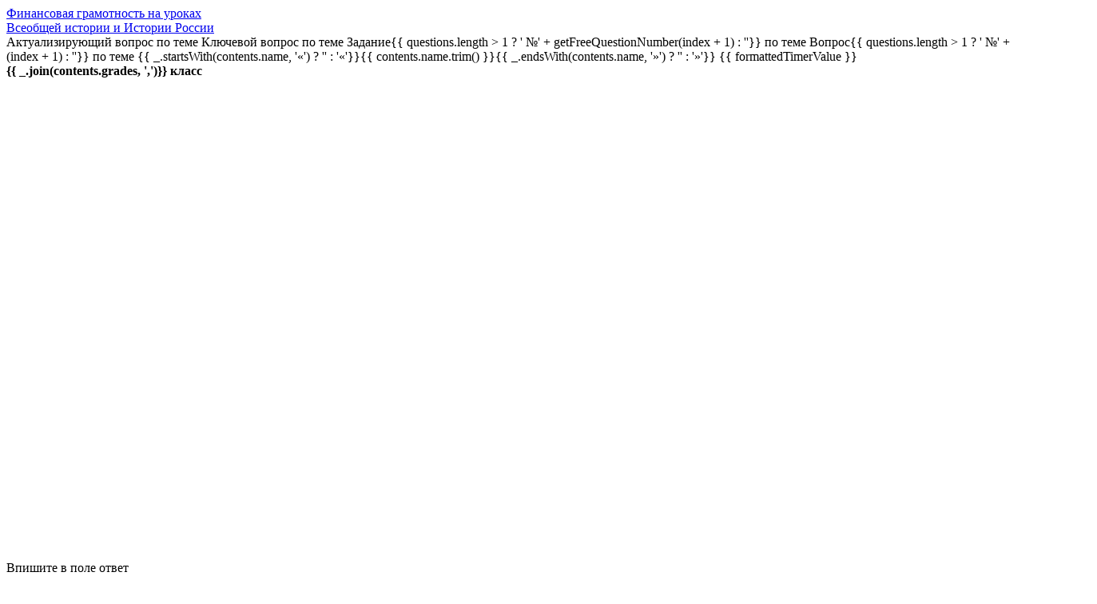

--- FILE ---
content_type: text/html; charset=UTF-8
request_url: https://fingram-history.oc3.ru/edu/1583
body_size: 23744
content:
	<!DOCTYPE html>
	<html lang="ru">
		<head>
			<meta charset="UTF-8">
			<meta name="viewport" content="width=device-width, initial-scale=1">
			<meta http-equiv="X-UA-Compatible" content="IE=edge">
			<link rel="icon" href="favicon.ico" type="image/x-icon" />

			<link rel="apple-touch-icon" sizes="180x180" href="/favicon/apple-touch-icon.png">
			<link rel="icon" type="image/png" sizes="32x32" href="/favicon/favicon-32x32.png">
			<link rel="icon" type="image/png" sizes="16x16" href="/favicon/favicon-16x16.png">
			<link rel="manifest" href="/favicon/site.webmanifest">
			<link rel="mask-icon" href="/favicon/safari-pinned-tab.svg" color="#5bbad5">
			<meta name="msapplication-TileColor" content="#da532c">
			<meta name="theme-color" content="#ffffff">
			<meta name="format-detection" content="telephone=no">

			<title>Задание по теме Схема Чарльза Понци - Финансовая грамотность на уроках Всеобщей истории и Истории России</title>

			<link href="/common/assets/css/font-awesome-4.7.0/css/font-awesome.min.css" rel="stylesheet">
<link href="/common/assets/css/bootstrap4/bootstrap.min.css" rel="stylesheet">
<link href="/common/assets/vendor/fancybox/js/jquery.fancybox-1.3.4.css" rel="stylesheet">
<link href="/common/themes/export/css/styles.min.css" rel="stylesheet">
<link href="/common/assets/js/color-picker/css/colorpicker.css" rel="stylesheet">
<link href="/common/assets/css/chrono.datepicker.css" rel="stylesheet">		</head>
		<body class=" ">
							<header class="d-flex flex-row align-items-center justify-content-start">
					<!-- <a href="/"><img class="logo" src="/common/themes/export/img/logo-ico.svg" alt="" /></a> -->
					<a href="/" class="d-flex flex-row flex-nowrap align-items-center no-standalone-link">
						<div class="header-logo__image mr-3"></div>
						<span class="header-logo__caption">Финансовая грамотность на уроках <br />Всеобщей истории и Истории России</span>
					</a>
				</header>
				<main class="">
											<div class="container">
							
							<div id="vue-edu-app-loading" class="text-center">
	<i class="fa fa-3x fa-spinner fa-spin"></i>
</div>
<div id="vue-edu-app" class="vue-js-app-root d-none mb-4">
	<!-- Edu forms container-->
	<div class="question-item" v-for="(question, index) in questions" v-if="activeQuestion && (activeQuestion.id == question.id)">

		<div class="row no-gutters section-title">
			<div class="col tile tile--violet d-flex flex-row align-items-top justify-content-start">
				<span>
					<span v-if="contents.type == 'free'">
						<span v-if="_.parseInt(question.sort) === 1">Актуализирующий вопрос по теме </span>
						<span v-else-if="_.parseInt(question.sort) === 2">Ключевой вопрос по теме </span>
						<span v-else>Задание{{ questions.length > 1 ? ' №' + getFreeQuestionNumber(index + 1) : ''}} по теме </span>
					</span>
					<span v-if="contents.type != 'free'">Вопрос{{ questions.length > 1 ? ' №' + (index + 1) : ''}} по теме</span>
					<span> {{ _.startsWith(contents.name, '«') ? '' : '«'}}{{ contents.name.trim() }}{{ _.endsWith(contents.name, '»') ? '' : '»'}}</span>
				</span>
				<span class="ml-auto mr-2">
					<span v-if="contents.has_timer === true">{{ formattedTimerValue }}</span>
				</span>
				<a class="help-btn c-pointer ml-2" @click.prevent.stop="modal = 'guide'">
					<!-- <i class="fa fa-question-circle"></i> -->
					<img src="/common/themes/export/img/question.png" alt="">
				</a>
			</div>
			<div class="col tile tile--violet" v-if="contents.grades.length > 0">
				<strong>{{ _.join(contents.grades, ',')}} класс</strong>
			</div>
		</div>

		<div class="question-form">

			
			<div class="question-text clearfix text mt-2 mb-3" v-html="question.text.replace(new RegExp('<p>&nbsp;</p>', 'g'), '').replace(new RegExp('&nbsp;', 'g'), ' ')" v-links-blank v-has-text-insertions v-fancy-images-container></div>

			<div class="row no-gutters">
				<div class="col">
					<div class="question__form" :class="'question__form--' + question.type">
						<!-- QUESTION TYPE CHRONOLINE -->
<div v-if="question.type == 'chronoline'" :key="'question_container_' + question.id">
	<iframe width="100%" height="600" :src="question.url" frameborder="0" allow="autoplay; encrypted-media" allowfullscreen></iframe></div>
<!-- END QUESTION TYPE CHRONOLINE -->

<!-- QUESTION TYPE TEXT_FREE -->
<div v-if="question.type == 'text_free'" :key="'question_container_' + question.id">
	<div class="head-title head-title--violet mt-3 mb-3">Впишите в поле ответ</div>

<textarea
	class="form-control"
	:rows="mode === 'result' ? '' : 10"
	v-model="question.answer"
	:readonly="question['show_right_answer'] === true && question['is_answered']"
	v-textarea-autosize="true"
></textarea>
</div>
<!-- END QUESTION TYPE TEXT_FREE -->

<!-- QUESTION TYPE MIND MAP -->
<div v-if="question.type == 'mind_map'" :key="'question_container_' + question.id">
	<div class="mind-map">
	<div class="mind-map__image-container text-center">
		<div class="mind-map__image d-inline-block position-relative">
			<img :src="question.background" />
			<div
				v-for="point in question.points"
				class="mind-map__point"
				:style="{top: point.y + 'px', left: point.x + 'px'}"
				@click.prevent.stop="question.points = question.points.map(function(o){o.active = false; if(o == point) o.active = true; return o;})" 
				></div>
		</div>
	</div>

	<div v-for="point in question.points" class="popup popup--fade" :class="{'active' : point.active}">
	    <div class="popup__body">
	        <div class="popup__content">
	            <a href="#" class="popup__close" @click.prevent.stop="point.active = false">
	            	<i class="fa fa-times"></i>
	            </a>
	            <div class="mind-map__modal-content" v-html="point.content"></div>
	        </div>
	    </div>
	</div>
</div>
</div>
<!-- END QUESTION TYPE CHRONOLINE -->

<!-- QUESTION TYPE BOOLEAN -->
<div v-if="question.type == 'boolean'" :key="'question_container_' + question.id">
	<div
	class="row no-gutters align-items-center justify-content-center"
	:class="{'right-answer__container': question['show_right_answer'] === true && question['is_answered']}"
>
	<div
		class="col radio-item radio-item--panel right"
		:class="{ 'right-answer__item': (question['show_right_answer'] && question['is_answered'] && (question['right_answer'] === true || question['right_answer'] === 'true')) }"
	>
		<input
			:ref="'radio_1_q_' + question.id"
			type="radio"
			class="with-gap"
			:disabled="question.answered"
			value="true"
			:checked="question.answer == true || question.answer == 'true' "
		/>
		<!--)) || (question['show_right_answer'] && question['is_answered'] && (question['right_answer'] === true || question['right_answer'] === 'true' -->
		<label
			class="text-center d-block"
			@click.prevent.stop="if(question.is_answered){return false;}question.answer = true;"
		>
			Верно
		</label>
	</div>

	&nbsp;&nbsp;&nbsp;&nbsp;&nbsp;&nbsp;&nbsp;&nbsp;

	<div
		class="col radio-item radio-item--panel right"
		:class="{ 'right-answer__item': (question['show_right_answer'] && question['is_answered'] && (question['right_answer'] === false || question['right_answer'] === 'false')) }"
	>
		<input
			:ref="'radio_2_q_' + question.id"
			type="radio"
			class="with-gap"
			:disabled="question.answered"
			value="false"
			:checked="question.answer == false || question.answer == 'false' "
		/>
		<!-- )) || (question['show_right_answer'] && question['is_answered'] && (question['right_answer'] === false || question['right_answer'] === 'false' -->
		<label
			class="text-center d-block"
			@click.prevent.stop="if(question.is_answered){return false;}question.answer = false;"
		>
			Неверно
		</label>
	</div>
</div>
</div>
<!-- END QUESTION TYPE BOOLEAN -->

<!-- QUESTION TYPE ONE_OF_MANY -->
<div v-if="question.type == 'one_of_many'" :key="'question_container_' + question.id">
	<div
	class="row no-gutters flex-column flex-nowrap align-items-start justify-content-start"
	:class="{'right-answer__container': question['show_right_answer'] === true && question['is_answered']}"
>
	<div
		class="radio-item radio-item--panel mb-4"
		:class="{'right-answer__item': (question['show_right_answer'] && question['is_answered'] && item.right_answer === true)}"
		v-for="(item, i) in question.answer"
	>
		<input
			:ref="'radio_' + i + '_q_' + question.id"
			type="radio"
			class="with-gap"
			:disabled="question.answered"
			:checked="item.selected == true || item.selected == 'true' "
			@change.prevent="changeRadioItem(question, item)"
		 />
		 <!-- || (question['show_right_answer'] && question['is_answered'] && item.right_answer === true) -->
		<label
			class="d-block"
			@click.prevent.stop="function(){if(question.is_answered){return false;}$(app.$refs['radio_' + i + '_q_' + question.id]).trigger('click');}"
		>
			{{ item.text }}
		</label>
	</div>
</div>
</div>
<!-- END QUESTION TYPE ONE_OF_MANY -->

<!-- QUESTION TYPE MANY_OF_MANY -->
<div v-if="question.type == 'many_of_many'" :key="'question_container_' + question.id">
	<div class="row mb-4" v-if="question.file && question.file.length > 0">
	<div class="col text-center">
		<img :src="question.file" alt="">
	</div>
</div>

<div
	class="row no-gutters checkbox-group"
	:class="{ 'right-answer__container': (question['show_right_answer'] === true && question['is_answered']), 'checkbox-group--column': !(question.file && question.file.length > 0), 'checkbox-group--row': (question.file && question.file.length > 0) }"
>
	<div
		class="checkbox-item checkbox-item--panel mb-4"
		:class="{'right-answer__item': (question['show_right_answer'] && question['is_answered'] && item.right_answer === true)}"
		v-for="(item, i) in question.answer"
	>
		<input
			:ref="'checkbox_' + i + '_q_' + question.id"
			type="checkbox"
			:name="'question_' + question.id"
			:value="true"
			:checked="item.selected == true || item.selected == 'true' "
			@change.prevent="changeCheckboxItem(question, item)"
		/>
		<!-- || (question['show_right_answer'] && question['is_answered'] && item.right_answer === true) -->

		<label
			class="text-left d-block"
			@click.prevent.stop="function(){if(question.is_answered){return false;}$(app.$refs['checkbox_' + i + '_q_' + question.id]).trigger('click');}"
		>
			{{ item.text }}
		</label>
	</div>
</div>
</div>
<!-- END QUESTION TYPE MANY_OF_MANY -->

<!-- QUESTION TYPE INEQUALITY -->
<div v-if="question.type == 'inequality'" :key="'question_container_' + question.id">
	<div
	class="clearfix"
	:class="{'right-answer__container': question['show_right_answer'] === true && question['is_answered'] && question['success']}"
>
	<div class="row no-gutters" v-for="(item, i) in question.answer.items">
		<!-- <span>{{ i + 1 }})</span>
		&nbsp; -->
		<span class="white-panel">{{ item.left }}</span>
		&nbsp;
		<select v-model="item.sign" :disabled="mode === 'result'">
			<option value=""></option>
			<option value="=">=</option>
			<option value=">">></option>
			<option value="<"><</option>
		</select>
		&nbsp;
		<span class="white-panel">{{ item.right }}</span>
	</div>
</div>

<!-- Right answer -->
<div class="right-answer__container" v-if="(question['show_right_answer'] === true && question['is_answered'] && !question['success'])">

	<hr />

	<div class="row no-gutters" v-for="(item, i) in question.answer.items">
		<!-- <span>{{ i + 1 }})</span>
		&nbsp; -->
		<span class="white-panel">{{ item.left }}</span>
		&nbsp;
		<span class="white-panel short">{{ item.right_answer }}</span>
		&nbsp;
		<span class="white-panel">{{ item.right }}</span>
	</div>
</div>
<!-- END Right answer -->
</div>
<!-- END QUESTION TYPE INEQUALITY -->

<!-- QUESTION TYPE SEQUENCE -->
<div v-if="question.type == 'sequence'" :key="'question_container_' + question.id">
	<div
	class="row no-gutters justify-content-center"
	:class="{'right-answer__container': question['show_right_answer'] === true && question['is_answered'] && question['success']}"
>
	<div class="col column mr-5">
		<div 
			key="'left_col_item_i_' + _.parseInt(question['is_answered'])"
			v-for="(item, i) in question.answer"
			v-if="item.sort === null"
			class="column-item white-panel d-flex flex-row align-items-stretch justify-content-start mb-4"
			:class="{'active': item.active}"
			v-sequence-draggable="!question['is_answered']"
			:data-question-id="question.id"
			:data-uid="item.uid"
		>
			<div class="column-item__text ml-2" v-if="item.type == 'text'">{{ item.text }}</div>
			<div class="column-item__image ml-2" v-if="item.type == 'image'">
				<img :src="item.image" />
			</div>
		</div>
	</div>
	<div class="col column">
		<div
			v-for="n in question.answer.length"
			class="column-item white-panel d-flex flex-row align-items-stretch justify-content-start mb-4"
			:class="{ 'c-pointer': _.find(question.answer, {'sort': n}) }" 
			v-sequence-droppable
			:data-sort="n"
			@click.prevent.stop="if(!(mode === 'result' || question['is_answered'])){var obj = _.find(question.answer, {'sort': n}); if(obj) obj.sort = null;}"
		>
			<div class="column-item__number empty text-center mr-2">
				{{ n }}
			</div>
			<div class="column-item__text" v-if="_.find(question.answer, {'sort': n}) && _.find(question.answer, {'sort': n}).type == 'text'">{{ _.find(question.answer, {'sort': n}).text }}</div>
			<div class="column-item__image" v-if="_.find(question.answer, {'sort': n}) && _.find(question.answer, {'sort': n}).type == 'image'">
				<img :src="_.find(question.answer, {'sort': n}).image" />
			</div>
		</div>
	</div>
</div>

<!-- Right answer -->
<div class="right-answer__container" v-if="question['show_right_answer'] === true && question['is_answered'] && !question['success']">

	<hr />

	<div class="row no-gutters justify-content-center">
		<div class="col column mr-5">
			<div
				v-for="(item, i) in question.answer"
				v-if="item.right_answer === null"
				class="column-item white-panel d-flex flex-row align-items-stretch justify-content-start mb-4"
				:data-question-id="question.id"
				:data-uid="item.uid"
			>
				<div class="column-item__text ml-2" v-if="item.type == 'text'">{{ item.text }}</div>
				<div class="column-item__image ml-2" v-if="item.type == 'image'">
					<img :src="item.image" />
				</div>
			</div>
		</div>
		<div class="col column">
			<div
				v-for="n in question.answer.length"
				class="column-item white-panel d-flex flex-row align-items-stretch justify-content-start mb-4"
				:data-sort="n"
			>
				<div class="column-item__number empty text-center mr-2">
					{{ n }}
				</div>
				<div class="column-item__text" v-if="_.find(question.answer, {'right_answer': n}) && _.find(question.answer, {'right_answer': n}).type == 'text'">{{ _.find(question.answer, {'right_answer': n}).text }}</div>
				<div class="column-item__image" v-if="_.find(question.answer, {'right_answer': n}) && _.find(question.answer, {'right_answer': n}).type == 'image'">
					<img :src="_.find(question.answer, {'right_answer': n}).image" />
				</div>
			</div>
		</div>
	</div>

</div>
<!-- END Right answer -->
</div>
<!-- END QUESTION TYPE SEQUENCE -->

<!-- QUESTION TYPE CONNECT -->
<div v-if="question.type == 'connect'" :key="'question_container_' + question.id">
	<div :id="'question_' + question.id + '_jsplumbcanvas'" style="position: relative;">
	<div
		class="row no-gutters justify-content-between mb-4"
		:class="{'right-answer__container': question['show_right_answer'] === true && question['is_answered'] && question['success']}"
		v-connect-jsplumb="{question: question, container: 'question_' + question.id + '_jsplumbcanvas', 'left_id': 'column_item_left_', 'right_id': 'column_item_right_', 'mode': ''}"
	>
		<div class="col col-4 column">
			<div
				:id="'column_item_left_' + i"
				class="column-item white-panel d-flex flex-row align-items-stretch justify-content-start mb-3"
				v-for="(item, i) in question.answer"
			>
				<div class="column-item__number text-center mr-2">{{ i + 1 }}</div>
				<div class="column-item__text" v-if="item.left.type == 'text'">{{ item.left.text }}</div>
				<div class="column-item__image" v-if="item.left.type == 'image'">
					<img :src="item.left.image" />
				</div>
			</div>
		</div>
		<div class="col col-4 column">
			<div
				:id="'column_item_right_' + i"
				class="column-item white-panel d-flex flex-row align-items-stretch justify-content-start mb-3"
				v-for="(item, i) in question.answer"
			>
				<div class="column-item__number text-center mr-2" :class="{'empty' : item.sort == null || item.sort == ''}">
					{{ item.pseudoSort != null ? item.pseudoSort : '' }}
				</div>
				<div class="column-item__text" v-if="item.right.type == 'text'">{{ item.right.text }}</div>
				<div class="column-item__image" v-if="item.right.type == 'image'">
					<img :src="item.right.image" />
				</div>
			</div>
		</div>
	</div>
</div>



<!-- Right answer -->
<div :id="'question_result_' + question.id + '_jsplumbcanvas'" class="right-answer__container" style="position: relative;" v-if="question['show_right_answer'] === true && question['is_answered'] && !question['success']">
	<div
		class="row no-gutters justify-content-between mb-4"
		:class="{'right-answer__container': question['show_right_answer'] === true && question['is_answered'] && question['success']}"
		v-connect-jsplumb="{question: question, container: 'question_result_' + question.id + '_jsplumbcanvas', 'left_id': 'result_column_item_left_', 'right_id': 'result_column_item_right_', 'mode': 'result'}"
	>
		<div class="col col-4 column">
			<div
				:id="'result_column_item_left_' + i"
				class="column-item white-panel d-flex flex-row align-items-stretch justify-content-start mb-3"
				v-for="(item, i) in question.answer"
			>
				<div class="column-item__number text-center mr-2">{{ i + 1 }}</div>
				<div class="column-item__text" v-if="item.left.type == 'text'">{{ item.left.text }}</div>
				<div class="column-item__image" v-if="item.left.type == 'image'">
					<img :src="item.left.image" />
				</div>
			</div>
		</div>
		<div class="col col-4 column">
			<div
				:id="'result_column_item_right_' + i"
				class="column-item white-panel d-flex flex-row align-items-stretch justify-content-start mb-3"
				v-for="(item, i) in question.answer"
			>
				<div class="column-item__number text-center mr-2">
					{{ item.pseudoRightAnswer }}
				</div>
				<div class="column-item__text" v-if="item.right.type == 'text'">{{ item.right.text }}</div>
				<div class="column-item__image" v-if="item.right.type == 'image'">
					<img :src="item.right.image" />
				</div>
			</div>
		</div>
	</div>
</div>
<!-- END Right answer -->
</div>
<!-- END QUESTION TYPE CONNECT -->

<!-- QUESTION TYPE SORTABLE -->
<div v-if="question.type == 'sortable'" :key="'question_container_' + question.id">
	<div
	class="row row-equal-height draggable-areas"
	:class="{'right-answer__container': question['show_right_answer'] === true && question['is_answered'] && question['success']}"
>
	<div class="col draggable-area-container items-container" v-for="(target, index) in question.targets">
		<div class="draggable-area-name items-container__name text-center">{{ target.text }}</div>
		<div class="draggable-area dropable-area" v-sortable-droppable :data-target="target.id">
			<div
				class="panel-item panel-item--draggable text-center mt-2 mb-2"
				v-for="(item, item_index) in question.answer"
				v-if="item.target == target.id"
				v-sortable-draggable="!question.answered && mode !== 'result'"
				:data-question-id="question.id"
				:data-uid="item.uid"
			>
				<span>{{ item.text }}</span>
			</div>
		</div>
	</div>
</div>

<div class="draggable-area dropable-area mt-4" v-sortable-droppable :data-target="'none'">
	<div class="row draggable-area-container flex-row flex-wrap align-items-baseline justify-content-start">
		<div
			class="panel-item text-center panel-item--draggable mb-4"
			v-for="(item, index) in question.answer"
			v-if="item.target == 'none'"
			v-sortable-draggable="!question.answered && mode !== 'result'"
			:data-question-id="question.id"
			:data-uid="item.uid"
		>
			<span>{{ item.text }}</span>
		</div>
	</div>
</div>

<!-- Right answer -->
<div class="right-answer__container" v-if="question['show_right_answer'] === true && question['is_answered'] && !question['success']">

	<hr />

	<div class="row row-equal-height draggable-areas">
		<div class="col draggable-area-container items-container" v-for="(target, index) in question.targets">
			<div class="draggable-area-name items-container__name text-center">{{ target.text }}</div>
			<div class="draggable-area dropable-area" v-sortable-droppable :data-target="target.id">
				<div
					class="panel-item panel-item--draggable text-center mt-2 mb-2"
					v-for="(item, item_index) in question.answer"
					v-if="item.right_answer == target.id"
					:data-question-id="question.id"
					:data-uid="item.uid"
				>
					<span>{{ item.text }}</span>
				</div>
			</div>
		</div>
	</div>

	<div class="draggable-area dropable-area mt-4" v-sortable-droppable :data-target="'none'">
		<div class="row draggable-area-container flex-row flex-wrap align-items-baseline justify-content-start">
			<div
				class="panel-item text-center panel-item--draggable mb-4"
				v-for="(item, index) in question.answer"
				v-if="item.right_answer == 'none'"
				:data-question-id="question.id"
				:data-uid="item.uid"
			>
				<span>{{ item.text }}</span>
			</div>
		</div>
	</div>

</div>
<!-- END Right answer -->
</div>
<!-- END QUESTION TYPE SORTABLE -->

<!-- QUESTION TYPE TEXT_INSERTION -->
<div v-if="question.type == 'text_insertion'" :key="'question_container_' + question.id">
	<div class="row no-gutters flex-column justify-content-center mb-4 questions__hints" v-if="question.hints && question.hints.length > 0">
	<div class="white-panel mt-2 mb-2" v-for="hint in question.hints">{{ hint.text }}</div>
</div>

<div class="text-insertion__container" :class="{'right-answer__container': question['show_right_answer'] === true && question['is_answered']}">
	<span v-for="(input, index) in question.answer.values" class="label-text">

		{{ getTextInsertionStringPart(question.answer.text, index) }}

		<input
			type="text"
			class="form-control text-inline"
			v-model="input['text']"
			:readonly="question.is_answered"
 			autocorrect="off" 
		 	autocapitalize="none"
		/>

		<input
			v-if="question['show_right_answer'] === true && question['is_answered']"
			type="text"
			class="form-control text-inline right-answer__item"
			v-model="input['right_answer']"
			:readonly="true"
		/>
	</span>
	<span class="label-text">
		{{ getTextInsertionStringPart(question.answer.text, question.answer.values.length) }}
	</span>
</div>
</div>
<!-- END QUESTION TYPE TEXT_INSERTION -->

<!-- QUESTION TYPE TEXT_SELECT -->
<div v-if="question.type == 'text_select'" :key="'question_container_' + question.id">
	<div class="mt-2 mb-2" :class="{'right-answer__container': question['show_right_answer'] === true && question['is_answered']}">
	<span
		v-for="item in question.answer"
		:class="{ 'right-answer__item': (question['show_right_answer'] && question['is_answered'] && item.right_answer === true), 'text-part': true, 'active': (item.selected || (question['show_right_answer'] && question['is_answered'] && item.right_answer === true)) }" 
		@click.prevent.stop="function(){if(question.is_answered){return false;}item['selected'] = !item['selected'];}"
	>
		{{ (item.text + ' ') }}
	</span>
</div>
</div>
<!-- END QUESTION TYPE TEXT_SELECT -->

<!-- QUESTION TYPE ANNAGRAMM -->
<div v-if="question.type == 'annagramm'" :key="'question_container_' + question.id">
	<div class="row no-gutters mb-2" v-for="item in question.answer">
	<div class="col mr-5">
		<div class="white-panel">{{ item.text }}</div>
	</div>
	<div class="col">
		<input type="text" class="form-control" v-model="item['value']" :readonly="question.is_answered" />
	</div>
</div>

<!-- Right answer -->
<div class="right-answer__container" v-if="question['show_right_answer'] === true && question['is_answered']">

	<hr />

	<div class="row no-gutters mb-2" v-for="item in question.answer">
		<div class="col mr-5">
			<div class="white-panel">{{ item.text }}</div>
		</div>
		<div class="col">
			<input type="text" class="form-control" v-model="item['right_answer']" readonly="readonly" />
		</div>
	</div>

</div></div>
<!-- END QUESTION TYPE ANNAGRAMM -->

<!-- QUESTION TYPE REBUS -->
<div v-if="question.type == 'rebus'" :key="'question_container_' + question.id">
	<div class="text-center mb-2">
	<img :src="question.image" style="max-width: 100%;" />
</div>

<div 
	class="row no-gutters mt-4 mb-2 justify-content-center" 
	:class="{'right-answer__container': question['show_right_answer'] === true && question['is_answered']}"
>
	<div class="col-5 ">
		<input 
			type="text" 
			class="form-control" 
			:class="{'right-answer__item': question['show_right_answer'] === true && question['is_answered'] && question['success']}" 
			v-model="question['answer']" 
			:readonly="question.is_answered"
		 />
		<div class="mt-2" v-if="question['show_right_answer'] === true && question['is_answered'] && !question['success']">
			<input 
				type="text" 
				class="form-control right-answer__item" 
				v-model="question['right_answer']" 
				readonly="readonly"
			 />
		</div>
	</div>
</div></div>
<!-- END QUESTION TYPE REBUS -->

<!-- QUESTION TYPE PUZZLE -->
<div v-if="question.type == 'puzzle'" :key="'question_container_' + question.id">
	<div class="game__container game-puzzle" v-puzzle="question" v-if="!(question['show_right_answer'] === true && question['is_answered'])">
    <div id="jigsaw_container">
    	<div id="table_top">
    		<div v-for="(item, i) in question.puzzleData" :id="'jigsaw_snap_' + (i + 1)"></div>
    	</div>
       <img v-for="item in question.puzzleData" :src="item.image" :width="item.w" :height="item.h" />
	</div>
</div>

<!-- Right answer -->
<div class="right-answer__container" v-if="question['show_right_answer'] === true">
	<hr />
	<div class="text-center">
		<img :src="question.fullPuzzleImage" />
	</div>
</div></div>
<!-- END QUESTION TYPE PUZZLE -->

<!-- QUESTION TYPE TABLE -->
<div v-if="question.type == 'table'" :key="'question_container_' + question.id">
	<table class="table table-bordered table-table m-auto" :data-crossword-table="question.id">
    <tbody>
        <tr v-for="n in _.parseInt(question.answer.rows)" :class="{'header-row': n === 1 && !(_.has(question.answer, 'firstRowIsNotHeader') && question.answer.firstRowIsNotHeader === true)}">
            <td v-for="item in _.filter(question.answer.data, {'row' : n})">
            	<span v-if="!item.allowEdit">{{ item.value }}</span>
            	<textarea
                    v-if="item.allowEdit"
                    v-model="item.value"
                    class="d-block w-100 o-h no-resize"
                    v-textarea-autosize="true"
                    :readonly="question['show_right_answer'] === true && question['is_answered']"
                ></textarea>
            </td>
        </tr>
    </tbody>
</table>

<div v-if="question.answer.summary.show === true">
	<div class="head-title head-title--violet mt-4 mb-3">Сделайте вывод</div>
	<textarea
        class="form-control"
        v-textarea-autosize="true"
        v-model="question.answer.summary.value"
        :readonly="question['show_right_answer'] === true && question['is_answered']"
    ></textarea>
</div>
</div>
<!-- END QUESTION TYPE TABLE -->

<!-- QUESTION TYPE ORGANIZER COMPARE OF TWO -->
<div v-if="question.type == 'organizer_compare_2'" :key="'question_container_' + question.id">
	<div class="compare-question-form ">
	<div class="mt-2 mb-2">
		<div class="compares-row">
			<div class="compares-item">
				<p><strong>I элемент:</strong> «{{ question.answer.item_1.trim() }}»</p>
			</div>
			<div class="compares-item">
				<p><strong>II элемент:</strong> «{{ question.answer.item_2.trim() }}»</p>
			</div>
		</div>

		<div class="blocks">
			<div class="block-circle block-circle--left pull-left"></div>
			<div class="block-circle block-circle--right pull-left"></div>

			<div class="data data-item-diff-1">
				<div class="data__title">Отличительные признаки<br /> «{{ question.answer.item_1.trim() }}»</div>
				<div class="data-tools">
					<span class="data-tools__button" href="#">{{ _.size(question.answer.differences.item_1) }}</span>
					<a
						class="data-tools__button"
						href="#"
						@click.prevent.stop="question['data']['modal'] = 'item_1_diff'"
						v-if="!(question['show_right_answer'] === true && question['is_answered'])"
					>
						<span>+</span>
					</a>

					<div class="mt-2 data-tools__list" v-if="_.size(question.answer.differences.item_1) > 0">
						{{ _.join(question.answer.differences.item_1, ', ') }}
					</div>
				</div>
			</div>
			<div class="data data-item-diff-2">
				<div class="data__title text-right">Отличительные признаки<br /> «{{ question.answer.item_2.trim() }}»</div>

				<div class="data-tools">
					<div class="text-right">
						<span class="data-tools__button" href="#">{{ _.size(question.answer.differences.item_2) }}</span>
						<a
							class="data-tools__button"
							href="#"
							@click.prevent.stop="question['data']['modal'] = 'item_2_diff'"
							v-if="!(question['show_right_answer'] === true && question['is_answered'])"
						>
							<span>+</span>
						</a>

						<div class="mt-2 data-tools__list" v-if="_.size(question.answer.differences.item_2) > 0">
							{{ _.join(question.answer.differences.item_2, ', ') }}
						</div>
					</div>
				</div>
			</div>
			<div class="data data-sameness">
				<div class="data__title text-center">Сходства</div>

				<div class="data-tools">
					<div class="text-center">
						<span class="data-tools__button" href="#">{{ _.size(question.answer.sameness) }}</span>
						<a
							class="data-tools__button"
							href="#"
							@click.prevent.stop="question['data']['modal'] = 'sameness'"
							v-if="!(question['show_right_answer'] === true && question['is_answered'])"
						>
							<span>+</span>
						</a>

						<div class="mt-2 data-tools__list" v-if="_.size(question.answer.sameness) > 0">
							{{ _.join(question.answer.sameness, ', ') }}
						</div>
					</div>
				</div>
			</div>
		</div>
	</div>

	<!-- Modal -->
	<div class="modal fade show d-block" tabindex="-1" role="dialog" aria-labelledby="" aria-hidden="true" v-if="_.size(question['data']['modal']) > 0">
		<div class="modal-dialog" role="document">
			<div class="modal-content">
				<div class="modal-header">
					<p class="modal-title" v-if="question['data']['modal'] == 'item_1_diff'">Отличительные признаки {{ question.answer.item_1.trim() }}</p>
					<p class="modal-title" v-if="question['data']['modal'] == 'item_2_diff'">Отличительные признаки {{ question.answer.item_2.trim() }}</p>
					<p class="modal-title" v-if="question['data']['modal'] == 'sameness'">Сходства</p>
					<button type="button" class="close" data-dismiss="modal" aria-label="Close" @click.prevent.stop="question['data']['modal'] = ''">
						<span aria-hidden="true">&times;</span>
					</button>
				</div>

				<div class="modal-body">

					<div v-if="question['data']['modal'] == 'item_1_diff'">
						<div class="modal__form d-flex flex-row flex-nowrap justify-content-start">
							<textarea v-textarea-autosize="true" class="form-control col" v-model="question.data.item_1_diff" @keyup.enter="if(_.size(question.data.item_1_diff) > 0){question.answer.differences.item_1.push(question.data.item_1_diff); question.data.item_1_diff = '';}"></textarea>
							<button class="btn btn-success" @click.prevent.stop="if(_.size(question.data.item_1_diff) > 0){question.answer.differences.item_1.push(question.data.item_1_diff); question.data.item_1_diff = '';}">
								<span>+</span>
							</button>
						</div>

						<table class="modal__table table table-bordered" v-if="_.size(question.answer.differences.item_1) > 0">
							<tbody>
								<tr v-for="item in question.answer.differences.item_1">
									<td>{{ item }}</td>
									<td>
										<a href="#" @click.prevent.stop="question.answer.differences.item_1 = question.answer.differences.item_1.filter(function(o){ return o != item;})">
											<i class="fa fa-times"></i>
										</a>
									</td>
								</tr>
							</tbody>
						</table>

						<p class="text-muted" v-if="_.size(question.answer.differences.item_1) <= 0">Пока не указано ни одного варианта.</p>
					</div>

					<div v-if="question['data']['modal'] == 'item_2_diff'">
						<div class="modal__form d-flex flex-row flex-nowrap justify-content-start">
							<textarea v-textarea-autosize="true" class="form-control col" v-model="question.data.item_2_diff" @keyup.enter="if(_.size(question.data.item_2_diff) > 0){question.answer.differences.item_2.push(question.data.item_2_diff); question.data.item_2_diff = '';}"></textarea>
							<button class="btn btn-success" @click.prevent.stop="if(_.size(question.data.item_2_diff) > 0){question.answer.differences.item_2.push(question.data.item_2_diff); question.data.item_2_diff = '';}">
								<span>+</span>
							</button>
						</div>

						<table class="modal__table table table-bordered" v-if="_.size(question.answer.differences.item_2) > 0">
							<tbody>
								<tr v-for="item in question.answer.differences.item_2">
									<td>{{ item }}</td>
									<td>
										<a href="#" @click.prevent.stop="question.answer.differences.item_2 = question.answer.differences.item_2.filter(function(o){ return o != item;})">
											<i class="fa fa-times"></i>
										</a>
									</td>
								</tr>
							</tbody>
						</table>

						<p class="text-muted" v-if="_.size(question.answer.differences.item_2) <= 0">Пока не указано ни одного варианта.</p>
					</div>

					<div v-if="question['data']['modal'] == 'sameness'">
						<div class="modal__form d-flex flex-row flex-nowrap justify-content-start">
							<textarea v-textarea-autosize="true" class="form-control col" v-model="question.data.sameness" @keyup.enter="if(_.size(question.data.sameness) > 0){question.answer.sameness.push(question.data.sameness); question.data.sameness = '';}"></textarea>
							<button class="btn btn-success" @click.prevent.stop="if(_.size(question.data.sameness) > 0){question.answer.sameness.push(question.data.sameness); question.data.sameness = '';}">
								<span>+</span>
							</button>
						</div>

						<table class="modal__table table table-bordered" v-if="_.size(question.answer.sameness) > 0">
							<tbody>
								<tr v-for="item in question.answer.sameness">
									<td>{{ item }}</td>
									<td>
										<a href="#" @click.prevent.stop="question.answer.sameness = question.answer.sameness.filter(function(o){ return o != item;})">
											<i class="fa fa-times"></i>
										</a>
									</td>
								</tr>
							</tbody>
						</table>

						<p class="text-muted" v-if="_.size(question.answer.sameness) <= 0">Пока не указано ни одного варианта.</p>
					</div>
				</div>
			</div>
		</div>
	</div>

	<div class="modal-backdrop fade show" v-if="_.size(question['data']['modal']) > 0"></div>
</div>
</div>
<!-- END QUESTION TYPE ORGANIZER COMPARE OF TWO -->

<!-- QUESTION TYPE ORGANIZER COMPARE OF THREE -->
<div v-if="question.type == 'organizer_compare_3'" :key="'question_container_' + question.id">
	<div class="compare-question-form">
	<div class="mt-2 mb-2">
		<div class="compares-row">
			<div class="compares-item">
				<p><strong>I элемент:</strong> «{{ question.answer.item_1.trim() }}»</p>
			</div>
			<div class="compares-item">
				<p><strong>II элемент:</strong> «{{ question.answer.item_2.trim() }}»</p>
			</div>
			<div class="compares-item">
				<p><strong>III элемент:</strong> «{{ question.answer.item_3.trim() }}»</p>
			</div>
		</div>

		<div class="blocks blocks--three">
			<div class="block-circle block-circle--left pull-left"></div>
			<div class="block-circle block-circle--right pull-left"></div>
			<div class="block-circle block-circle--bottom pull-left"></div>

			<div class="data data-item-diff-1">
				<div class="data__title">Отличительные признаки<br /> «{{ question.answer.item_1.trim() }}»</div>
				<div class="data-tools">
					<span class="data-tools__button" href="#">{{ _.size(question.answer.differences.item_1) }}</span>
					<a class="data-tools__button" href="#" @click.prevent.stop="question['data']['modal'] = 'item_1_diff'" v-if="!(question['show_right_answer'] === true && question['is_answered'])">
						<i class="fa fa-plus"></i>
					</a>

					<div class="mt-2 data-tools__list" v-if="_.size(question.answer.differences.item_1) > 0">
						{{ _.join(question.answer.differences.item_1, ', ') }}
					</div>
				</div>
			</div>

			<div class="data data-item-diff-2">
				<div class="data__title text-right">Отличительные признаки<br /> «{{ question.answer.item_2.trim() }}»</div>

				<div class="data-tools">
					<div class="text-right">
						<span class="data-tools__button" href="#">{{ _.size(question.answer.differences.item_2) }}</span>
						<a class="data-tools__button" href="#" @click.prevent.stop="question['data']['modal'] = 'item_2_diff'" v-if="!(question['show_right_answer'] === true && question['is_answered'])">
							<i class="fa fa-plus"></i>
						</a>

						<div class="mt-2 data-tools__list" v-if="_.size(question.answer.differences.item_2) > 0">
							{{ _.join(question.answer.differences.item_2, ', ') }}
						</div>
					</div>
				</div>
			</div>

			<div class="data data-item-diff-3">
				<div class="data__title text-center">Отличительные признаки<br /> «{{ question.answer.item_3.trim() }}»</div>

				<div class="data-tools">
					<div class="text-center">
						<span class="data-tools__button" href="#">{{ _.size(question.answer.differences.item_3) }}</span>
						<a class="data-tools__button" href="#" @click.prevent.stop="question['data']['modal'] = 'item_3_diff'" v-if="!(question['show_right_answer'] === true && question['is_answered'])">
							<i class="fa fa-plus"></i>
						</a>

						<div class="mt-2 data-tools__list" v-if="_.size(question.answer.differences.item_3) > 0">
							{{ _.join(question.answer.differences.item_3, ', ') }}
						</div>
					</div>
				</div>
			</div>

			<div class="data data-sameness-1-2">
				<div class="data__title text-center">Сходства</div>

				<div class="data-tools">
					<div class="text-center">
						<span class="data-tools__button" href="#">{{ _.size(question.answer.sameness_intersections.item_1_2) }}</span>
						<a class="data-tools__button" href="#" @click.prevent.stop="question['data']['modal'] = 'sameness_1_2'" v-if="!(question['show_right_answer'] === true && question['is_answered'])">
							<i class="fa fa-plus"></i>
						</a>

						<div class="mt-2 data-tools__list" v-if="_.size(question.answer.sameness_intersections.item_1_2) > 0">
							{{ _.join(question.answer.sameness_intersections.item_1_2, ', ') }}
						</div>
					</div>
				</div>
			</div>

			<div class="data data-sameness-1-3">
				<div class="data__title text-center">Сходства</div>

				<div class="data-tools">
					<div class="text-center">
						<span class="data-tools__button" href="#">{{ _.size(question.answer.sameness_intersections.item_1_3) }}</span>
						<a class="data-tools__button" href="#" @click.prevent.stop="question['data']['modal'] = 'sameness_1_3'" v-if="!(question['show_right_answer'] === true && question['is_answered'])">
							<i class="fa fa-plus"></i>
						</a>

						<div class="mt-2 data-tools__list" v-if="_.size(question.answer.sameness_intersections.item_1_3) > 0">
							{{ _.join(question.answer.sameness_intersections.item_1_3, ', ') }}
						</div>
					</div>
				</div>
			</div>

			<div class="data data-sameness-2-3">
				<div class="data__title text-center">Сходства</div>

				<div class="data-tools">
					<div class="text-center">
						<span class="data-tools__button" href="#">{{ _.size(question.answer.sameness_intersections.item_2_3) }}</span>
						<a class="data-tools__button" href="#" @click.prevent.stop="question['data']['modal'] = 'sameness_2_3'" v-if="!(question['show_right_answer'] === true && question['is_answered'])">
							<i class="fa fa-plus"></i>
						</a>

						<div class="mt-2 data-tools__list" v-if="_.size(question.answer.sameness_intersections.item_2_3) > 0">
							{{ _.join(question.answer.sameness_intersections.item_2_3, ', ') }}
						</div>
					</div>
				</div>
			</div>

			<div class="data data-sameness data-sameness--three">
				<div class="data__title text-center">Сходства</div>

				<div class="data-tools">
					<div class="text-center">
						<span class="data-tools__button" href="#">{{ _.size(question.answer.sameness) }}</span>
						<a class="data-tools__button" href="#" @click.prevent.stop="question['data']['modal'] = 'sameness'" v-if="!(question['show_right_answer'] === true && question['is_answered'])">
							<i class="fa fa-plus"></i>
						</a>

						<div class="mt-2 data-tools__list" v-if="_.size(question.answer.sameness) > 0">
							{{ _.join(question.answer.sameness, ', ') }}
						</div>
					</div>
				</div>
			</div>
		</div>
	</div>

	<!-- Modal -->
	<div class="modal fade show d-block" tabindex="-1" role="dialog" aria-labelledby="" aria-hidden="true" v-if="_.size(question['data']['modal']) > 0">
		<div class="modal-dialog" role="document">
			<div class="modal-content">
				<div class="modal-header">
					<h5 class="modal-title" v-if="question['data']['modal'] == 'item_1_diff'">Отличительные признаки {{ question.answer.item_1.trim() }}</h5>
					<h5 class="modal-title" v-if="question['data']['modal'] == 'item_2_diff'">Отличительные признаки {{ question.answer.item_2.trim() }}</h5>
					<h5 class="modal-title" v-if="question['data']['modal'] == 'item_3_diff'">Отличительные признаки {{ question.answer.item_3.trim() }}</h5>
					<h5 class="modal-title" v-if="question['data']['modal'] == 'sameness'">Сходства</h5>
					<h5 class="modal-title" v-if="question['data']['modal'] == 'sameness_1_2'">Сходства</h5>
					<h5 class="modal-title" v-if="question['data']['modal'] == 'sameness_1_3'">Сходства</h5>
					<h5 class="modal-title" v-if="question['data']['modal'] == 'sameness_2_3'">Сходства</h5>
					<button type="button" class="close" data-dismiss="modal" aria-label="Close" @click.prevent.stop="question['data']['modal'] = ''">
						<span aria-hidden="true">&times;</span>
					</button>
				</div>

				<div class="modal-body">

					<div v-if="question['data']['modal'] == 'item_1_diff'">
						<div class="modal__form d-flex flex-row flex-nowrap justify-content-start">
							<textarea v-textarea-autosize="true" class="form-control col" v-model="question.data.item_1_diff" @keyup.enter="if(_.size(question.data.item_1_diff) > 0){question.answer.differences.item_1.push(question.data.item_1_diff); question.data.item_1_diff = '';}"></textarea>
							<button class="btn btn-success" @click.prevent.stop="if(_.size(question.data.item_1_diff) > 0){question.answer.differences.item_1.push(question.data.item_1_diff); question.data.item_1_diff = '';}">
								<i class="fa fa-plus"></i>
							</button>
						</div>

						<table class="modal__table table table-bordered" v-if="_.size(question.answer.differences.item_1) > 0">
							<tbody>
								<tr v-for="item in question.answer.differences.item_1">
									<td>{{ item }}</td>
									<td>
										<a href="#" @click.prevent.stop="question.answer.differences.item_1 = question.answer.differences.item_1.filter(function(o){ return o != item;})">
											<i class="fa fa-times"></i>
										</a>
									</td>
								</tr>
							</tbody>
						</table>

						<p class="text-muted" v-if="_.size(question.answer.differences.item_1) <= 0">Пока не указано ни одного варианта.</p>
					</div>

					<div v-if="question['data']['modal'] == 'item_2_diff'">
						<div class="modal__form d-flex flex-row flex-nowrap justify-content-start">
							<textarea v-textarea-autosize="true" class="form-control col" v-model="question.data.item_2_diff" @keyup.enter="if(_.size(question.data.item_2_diff) > 0){question.answer.differences.item_2.push(question.data.item_2_diff); question.data.item_2_diff = '';}"></textarea>
							<button class="btn btn-success" @click.prevent.stop="if(_.size(question.data.item_2_diff) > 0){question.answer.differences.item_2.push(question.data.item_2_diff); question.data.item_2_diff = '';}">
								<i class="fa fa-plus"></i>
							</button>
						</div>

						<table class="modal__table table table-bordered" v-if="_.size(question.answer.differences.item_2) > 0">
							<tbody>
								<tr v-for="item in question.answer.differences.item_2">
									<td>{{ item }}</td>
									<td>
										<a href="#" @click.prevent.stop="question.answer.differences.item_2 = question.answer.differences.item_2.filter(function(o){ return o != item;})">
											<i class="fa fa-times"></i>
										</a>
									</td>
								</tr>
							</tbody>
						</table>

						<p class="text-muted" v-if="_.size(question.answer.differences.item_3) <= 0">Пока не указано ни одного варианта.</p>
					</div>

					<div v-if="question['data']['modal'] == 'item_3_diff'">
						<div class="modal__form d-flex flex-row flex-nowrap justify-content-start">
							<textarea v-textarea-autosize="true" class="form-control col" v-model="question.data.item_3_diff" @keyup.enter="if(_.size(question.data.item_3_diff) > 0){question.answer.differences.item_3.push(question.data.item_3_diff); question.data.item_3_diff = '';}"></textarea>
							<button class="btn btn-success" @click.prevent.stop="if(_.size(question.data.item_3_diff) > 0){question.answer.differences.item_3.push(question.data.item_3_diff); question.data.item_3_diff = '';}">
								<i class="fa fa-plus"></i>
							</button>
						</div>

						<table class="modal__table table table-bordered" v-if="_.size(question.answer.differences.item_3) > 0">
							<tbody>
								<tr v-for="item in question.answer.differences.item_3">
									<td>{{ item }}</td>
									<td>
										<a href="#" @click.prevent.stop="question.answer.differences.item_3 = question.answer.differences.item_3.filter(function(o){ return o != item;})">
											<i class="fa fa-times"></i>
										</a>
									</td>
								</tr>
							</tbody>
						</table>

						<p class="text-muted" v-if="_.size(question.answer.differences.item_3) <= 0">Пока не указано ни одного варианта.</p>
					</div>

					<div v-if="question['data']['modal'] == 'sameness'">
						<div class="modal__form d-flex flex-row flex-nowrap justify-content-start">
							<textarea v-textarea-autosize="true" class="form-control col" v-model="question.data.sameness" @keyup.enter="if(_.size(question.data.sameness) > 0){question.answer.sameness.push(question.data.sameness); question.data.sameness = '';}"></textarea>
							<button class="btn btn-success" @click.prevent.stop="if(_.size(question.data.sameness) > 0){question.answer.sameness.push(question.data.sameness); question.data.sameness = '';}">
								<i class="fa fa-plus"></i>
							</button>
						</div>

						<table class="modal__table table table-bordered" v-if="_.size(question.answer.sameness) > 0">
							<tbody>
								<tr v-for="item in question.answer.sameness">
									<td>{{ item }}</td>
									<td>
										<a href="#" @click.prevent.stop="question.answer.sameness = question.answer.sameness.filter(function(o){ return o != item;})">
											<i class="fa fa-times"></i>
										</a>
									</td>
								</tr>
							</tbody>
						</table>

						<p class="text-muted" v-if="_.size(question.answer.sameness) <= 0">Пока не указано ни одного варианта.</p>
					</div>

					<div v-if="question['data']['modal'] == 'sameness_1_2'">
						<div class="modal__form d-flex flex-row flex-nowrap justify-content-start">
							<textarea v-textarea-autosize="true" class="form-control col" v-model="question.data.item_sameness_1_2" @keyup.enter="if(_.size(question.data.item_sameness_1_2) > 0){question.answer.sameness_intersections.item_1_2.push(question.data.item_sameness_1_2); question.data.item_sameness_1_2 = '';}"></textarea>
							<button class="btn btn-success" @click.prevent.stop="if(_.size(question.data.item_sameness_1_2) > 0){question.answer.sameness_intersections.item_1_2.push(question.data.item_sameness_1_2); question.data.item_sameness_1_2 = '';}">
								<i class="fa fa-plus"></i>
							</button>
						</div>

						<table class="modal__table table table-bordered" v-if="_.size(question.answer.sameness_intersections.item_1_2) > 0">
							<tbody>
								<tr v-for="item in question.answer.sameness_intersections.item_1_2">
									<td>{{ item }}</td>
									<td>
										<a href="#" @click.prevent.stop="question.answer.sameness_intersections.item_1_2 = question.answer.sameness_intersections.item_1_2.filter(function(o){ return o != item;})">
											<i class="fa fa-times"></i>
										</a>
									</td>
								</tr>
							</tbody>
						</table>

						<p class="text-muted" v-if="_.size(question.answer.sameness_intersections.item_1_2) <= 0">Пока не указано ни одного варианта.</p>
					</div>

					<div v-if="question['data']['modal'] == 'sameness_1_3'">
						<div class="modal__form d-flex flex-row flex-nowrap justify-content-start">
							<textarea v-textarea-autosize="true" class="form-control col" v-model="question.data.item_sameness_1_3" @keyup.enter="if(_.size(question.data.item_sameness_1_3) > 0){question.answer.sameness_intersections.item_1_3.push(question.data.item_sameness_1_3); question.data.item_sameness_1_3 = '';}"></textarea>
							<button class="btn btn-success" @click.prevent.stop="if(_.size(question.data.item_sameness_1_3) > 0){question.answer.sameness_intersections.item_1_3.push(question.data.item_sameness_1_3); question.data.item_sameness_1_3 = '';}">
								<i class="fa fa-plus"></i>
							</button>
						</div>

						<table class="modal__table table table-bordered" v-if="_.size(question.answer.sameness_intersections.item_1_3) > 0">
							<tbody>
								<tr v-for="item in question.answer.sameness_intersections.item_1_3">
									<td>{{ item }}</td>
									<td>
										<a href="#" @click.prevent.stop="question.answer.sameness_intersections.item_1_3 = question.answer.sameness_intersections.item_1_3.filter(function(o){ return o != item;})">
											<i class="fa fa-times"></i>
										</a>
									</td>
								</tr>
							</tbody>
						</table>

						<p class="text-muted" v-if="_.size(question.answer.sameness_intersections.item_1_3) <= 0">Пока не указано ни одного варианта.</p>
					</div>

					<div v-if="question['data']['modal'] == 'sameness_2_3'">
						<div class="modal__form d-flex flex-row flex-nowrap justify-content-start">
							<textarea v-textarea-autosize="true" class="form-control col" v-model="question.data.item_sameness_2_3" @keyup.enter="if(_.size(question.data.item_sameness_2_3) > 0){question.answer.sameness_intersections.item_2_3.push(question.data.item_sameness_2_3); question.data.item_sameness_2_3 = '';}"></textarea>
							<button class="btn btn-success" @click.prevent.stop="if(_.size(question.data.item_sameness_2_3) > 0){question.answer.sameness_intersections.item_2_3.push(question.data.item_sameness_2_3); question.data.item_sameness_2_3 = '';}">
								<i class="fa fa-plus"></i>
							</button>
						</div>

						<table class="modal__table table table-bordered" v-if="_.size(question.answer.sameness_intersections.item_2_3) > 0">
							<tbody>
								<tr v-for="item in question.answer.sameness_intersections.item_2_3">
									<td>{{ item }}</td>
									<td>
										<a href="#" @click.prevent.stop="question.answer.sameness_intersections.item_2_3 = question.answer.sameness_intersections.item_2_3.filter(function(o){ return o != item;})">
											<i class="fa fa-times"></i>
										</a>
									</td>
								</tr>
							</tbody>
						</table>

						<p class="text-muted" v-if="_.size(question.answer.sameness_intersections.item_2_3) <= 0">Пока не указано ни одного варианта.</p>
					</div>

				</div>
			</div>
		</div>
	</div>

	<div class="modal-backdrop fade show" v-if="_.size(question['data']['modal']) > 0"></div>
</div>
</div>
<!-- END QUESTION TYPE ORGANIZER COMPARE OF THREE -->

<!-- QUESTION TYPE ORGANIZER COMPARE OF THREE TRIANGLES -->
<div v-if="question.type == 'organizer_compare_3_triangles'" :key="'question_container_' + question.id">
	<div class="compare-question-form compare-question-form--triangles">
	<div class="mt-2 mb-2">
		<div class="compares-row">
			<div class="compares-item">
				<p><strong>I элемент:</strong> «{{ question.answer.item_1.trim() }}»</p>
			</div>
			<div class="compares-item">
				<p><strong>II элемент:</strong> «{{ question.answer.item_2.trim() }}»</p>
			</div>
			<div class="compares-item">
				<p><strong>III элемент:</strong> «{{ question.answer.item_3.trim() }}»</p>
			</div>
		</div>

		<div class="blocks blocks--three">
			<div id="svg-container">
			    <svg width="1365px" height='100%' viewBox="0 0 800 800" preserveAspectRatio="none">
			        <path stroke="#000" id="svg_1" d="m1.25,798.249996l200.5,-396.999989l200.5,396.999989l-400.999999,0z" stroke-width="2" fill="#fff" fill-opacity="0"></path>
					<path stroke="#000" id="svg_3" d="m402.249995,798.249996l199.000012,-396.999989l199.000012,396.999989l-398.000024,0z" stroke-width="2" fill="#fff" fill-opacity="0"></path>
					<path stroke="#000" id="svg_4" d="m201.250008,401.249989l199.99999,-397.999989l199.99999,397.999989l-399.999981,0z" stroke-width="2" fill="#fff" fill-opacity="0"></path>
			    </svg>

			    <div class="data data-item-diff-1">
					<div class="data__title">Отличительные признаки<br /> «{{ question.answer.item_1.trim() }}»</div>
					<div class="data-tools">
						<span class="data-tools__button" href="#">{{ _.size(question.answer.differences.item_1) }}</span>
						<a
							class="data-tools__button"
							href="#"
							@click.prevent.stop="question['data']['modal'] = 'item_1_diff'"
							v-if="!(question['show_right_answer'] === true && question['is_answered'])"
						>
							<i class="fa fa-plus"></i>
						</a>

						<div class="mt-2 data-tools__list" v-if="_.size(question.answer.differences.item_1) > 0">
							{{ _.join(question.answer.differences.item_1, ', ') }}
						</div>
					</div>
				</div>

				<div class="data data-sameness data-sameness--three">
					<div class="data__title text-center">Сходства</div>

					<div class="data-tools">
						<div class="text-center">
							<span class="data-tools__button" href="#">{{ _.size(question.answer.sameness) }}</span>
							<a
								class="data-tools__button"
								href="#"
								@click.prevent.stop="question['data']['modal'] = 'sameness'"
								v-if="!(question['show_right_answer'] === true && question['is_answered'])"
							>
								<i class="fa fa-plus"></i>
							</a>

							<div class="mt-2 data-tools__list" v-if="_.size(question.answer.sameness) > 0">
								{{ _.join(question.answer.sameness, ', ') }}
							</div>
						</div>
					</div>
				</div>

				<div class="data data-item-diff-2">
					<div class="data__title">Отличительные признаки<br /> «{{ question.answer.item_2.trim() }}»</div>

					<div class="data-tools">
						<div>
							<span class="data-tools__button" href="#">{{ _.size(question.answer.differences.item_2) }}</span>
							<a
								class="data-tools__button"
								href="#"
								@click.prevent.stop="question['data']['modal'] = 'item_2_diff'"
								v-if="!(question['show_right_answer'] === true && question['is_answered'])"
							>
								<i class="fa fa-plus"></i>
							</a>

							<div class="mt-2 data-tools__list" v-if="_.size(question.answer.differences.item_2) > 0">
								{{ _.join(question.answer.differences.item_2, ', ') }}
							</div>
						</div>
					</div>
				</div>

				<div class="data data-item-diff-3">
					<div class="data__title text-center">Отличительные признаки<br /> «{{ question.answer.item_3.trim() }}»</div>

					<div class="data-tools">
						<div class="text-center">
							<span class="data-tools__button" href="#">{{ _.size(question.answer.differences.item_3) }}</span>
							<a
								class="data-tools__button"
								href="#"
								@click.prevent.stop="question['data']['modal'] = 'item_3_diff'"
								v-if="!(question['show_right_answer'] === true && question['is_answered'])"
							>
								<i class="fa fa-plus"></i>
							</a>

							<div class="mt-2 data-tools__list" v-if="_.size(question.answer.differences.item_3) > 0">
								{{ _.join(question.answer.differences.item_3, ', ') }}
							</div>
						</div>
					</div>
				</div>
			</div>
		</div>
	</div>

	<!-- Modal -->
	<div class="modal fade show d-block" tabindex="-1" role="dialog" aria-labelledby="" aria-hidden="true" v-if="_.size(question['data']['modal']) > 0">
		<div class="modal-dialog" role="document">
			<div class="modal-content">
				<div class="modal-header">
					<h5 class="modal-title" v-if="question['data']['modal'] == 'item_1_diff'">Отличительные признаки {{ question.answer.item_1.trim() }}</h5>
					<h5 class="modal-title" v-if="question['data']['modal'] == 'item_2_diff'">Отличительные признаки {{ question.answer.item_2.trim() }}</h5>
					<h5 class="modal-title" v-if="question['data']['modal'] == 'item_3_diff'">Отличительные признаки {{ question.answer.item_3.trim() }}</h5>
					<h5 class="modal-title" v-if="question['data']['modal'] == 'sameness'">Сходства</h5>
					<button type="button" class="close" data-dismiss="modal" aria-label="Close" @click.prevent.stop="question['data']['modal'] = ''">
						<span aria-hidden="true">&times;</span>
					</button>
				</div>

				<div class="modal-body">

					<div v-if="question['data']['modal'] == 'item_1_diff'">
						<div class="modal__form d-flex flex-row flex-nowrap justify-content-start">
							<textarea v-textarea-autosize="true" class="form-control col" v-model="question.data.item_1_diff" @keyup.enter="if(_.size(question.data.item_1_diff) > 0){question.answer.differences.item_1.push(question.data.item_1_diff); question.data.item_1_diff = '';}"></textarea>
							<button class="btn btn-success" @click.prevent.stop="if(_.size(question.data.item_1_diff) > 0){question.answer.differences.item_1.push(question.data.item_1_diff); question.data.item_1_diff = '';}">
								<i class="fa fa-plus"></i>
							</button>
						</div>

						<table class="modal__table table table-bordered" v-if="_.size(question.answer.differences.item_1) > 0">
							<tbody>
								<tr v-for="item in question.answer.differences.item_1">
									<td>{{ item }}</td>
									<td>
										<a href="#" @click.prevent.stop="question.answer.differences.item_1 = question.answer.differences.item_1.filter(function(o){ return o != item;})">
											<i class="fa fa-times"></i>
										</a>
									</td>
								</tr>
							</tbody>
						</table>

						<p class="text-muted" v-if="_.size(question.answer.differences.item_1) <= 0">Пока не указано ни одного варианта.</p>
					</div>

					<div v-if="question['data']['modal'] == 'item_2_diff'">
						<div class="modal__form d-flex flex-row flex-nowrap justify-content-start">
							<textarea v-textarea-autosize="true" class="form-control col" v-model="question.data.item_2_diff" @keyup.enter="if(_.size(question.data.item_2_diff) > 0){question.answer.differences.item_2.push(question.data.item_2_diff); question.data.item_2_diff = '';}"></textarea>
							<button class="btn btn-success" @click.prevent.stop="if(_.size(question.data.item_2_diff) > 0){question.answer.differences.item_2.push(question.data.item_2_diff); question.data.item_2_diff = '';}">
								<i class="fa fa-plus"></i>
							</button>
						</div>

						<table class="modal__table table table-bordered" v-if="_.size(question.answer.differences.item_2) > 0">
							<tbody>
								<tr v-for="item in question.answer.differences.item_2">
									<td>{{ item }}</td>
									<td>
										<a href="#" @click.prevent.stop="question.answer.differences.item_2 = question.answer.differences.item_2.filter(function(o){ return o != item;})">
											<i class="fa fa-times"></i>
										</a>
									</td>
								</tr>
							</tbody>
						</table>

						<p class="text-muted" v-if="_.size(question.answer.differences.item_2) <= 0">Пока не указано ни одного варианта.</p>
					</div>

					<div v-if="question['data']['modal'] == 'item_3_diff'">
						<div class="modal__form d-flex flex-row flex-nowrap justify-content-start">
							<textarea v-textarea-autosize="true" class="form-control col" v-model="question.data.item_3_diff" @keyup.enter="if(_.size(question.data.item_3_diff) > 0){question.answer.differences.item_3.push(question.data.item_3_diff); question.data.item_3_diff = '';}"></textarea>
							<button class="btn btn-success" @click.prevent.stop="if(_.size(question.data.item_3_diff) > 0){question.answer.differences.item_3.push(question.data.item_3_diff); question.data.item_3_diff = '';}">
								<i class="fa fa-plus"></i>
							</button>
						</div>

						<table class="modal__table table table-bordered" v-if="_.size(question.answer.differences.item_3) > 0">
							<tbody>
								<tr v-for="item in question.answer.differences.item_3">
									<td>{{ item }}</td>
									<td>
										<a href="#" @click.prevent.stop="question.answer.differences.item_3 = question.answer.differences.item_3.filter(function(o){ return o != item;})">
											<i class="fa fa-times"></i>
										</a>
									</td>
								</tr>
							</tbody>
						</table>

						<p class="text-muted" v-if="_.size(question.answer.differences.item_3) <= 0">Пока не указано ни одного варианта.</p>
					</div>

					<div v-if="question['data']['modal'] == 'sameness'">
						<div class="modal__form d-flex flex-row flex-nowrap justify-content-start">
							<textarea v-textarea-autosize="true" class="form-control col" v-model="question.data.sameness" @keyup.enter="if(_.size(question.data.sameness) > 0){question.answer.sameness.push(question.data.sameness); question.data.sameness = '';}"></textarea>
							<button class="btn btn-success" @click.prevent.stop="if(_.size(question.data.sameness) > 0){question.answer.sameness.push(question.data.sameness); question.data.sameness = '';}">
								<i class="fa fa-plus"></i>
							</button>
						</div>

						<table class="modal__table table table-bordered" v-if="_.size(question.answer.sameness) > 0">
							<tbody>
								<tr v-for="item in question.answer.sameness">
									<td>{{ item }}</td>
									<td>
										<a href="#" @click.prevent.stop="question.answer.sameness = question.answer.sameness.filter(function(o){ return o != item;})">
											<i class="fa fa-times"></i>
										</a>
									</td>
								</tr>
							</tbody>
						</table>

						<p class="text-muted" v-if="_.size(question.answer.sameness) <= 0">Пока не указано ни одного варианта.</p>
					</div>


				</div>
			</div>
		</div>
	</div>

	<div class="modal-backdrop fade show" v-if="_.size(question['data']['modal']) > 0"></div>
</div>
</div>
<!-- END QUESTION TYPE ORGANIZER COMPARE OF THREE TRIANGLES -->

<!-- QUESTION TYPE ORGANIZER TERM ANALYZE -->
<div v-if="question.type == 'organizer_term_analyze'" :key="'question_container_' + question.id">
	<div class="mt-2 mb-2">
	<div class="row no-gutters">
		<div class="col term-block">
			<div class="clearfix mb-3">
				<input
					class="form-control term-name"
					placeholder="Понятие"
					v-model="question.answer.term.name"
					readonly="readonly"
					type="text"
				></input>
				<!-- <p class="" v-model="question.answer.term.name"></p> -->
			</div>

			<div class="clearfix">
				<textarea
					v-textarea-autosize="true"
					class="form-control"
					placeholder="Определение понятия"
					v-model="question.answer.term.description"
					:readonly="question['show_right_answer'] === true && question['is_answered']"
				></textarea>
			</div>
		</div>
		<div class="col drawing-block">

			<div class="clearfix" v-if="!(question['show_right_answer'] === true && question['is_answered'])">
				<label class="control-label">Нарисуйте символ или схему</label>

				<div class="row no-gutters">

					<div class="ta-tab mb-2 col sketchpad-wrapper">
						<div v-if="_.size(question.answer.term.file) <= 0" style="overflow: hidden" v-sketchpad="{object: question.answer.term, field: 'image'}">
							<canvas data-role="sketchpad-field" width="660" height="400" class="sketchpad d-inline-block" v-sketchpad></canvas>
							<!-- <hr /> -->
							<div class="sketchpad-nav mt-2 text-center">
					        	<button data-role="sketchpad-undo">
					        		<!-- <i class="fa fa-undo"></i> -->
					        	</button>
					        	<button data-role="sketchpad-redo">
					        		<!-- <i class="fa fa-repeat"></i> -->
					        	</button>
					        	<input data-role="sketchpad-colorpicker" type="color" value="#333" />
					        	<input data-role="sketchpad-sizepicker" type="range" value="1" min="1" max="50">
							</div>
						</div>
					</div>

					<div class="ta-tab mb-2 mt-2">
							<label class="attachment-btn undecorated text-white">
	                            <input class="d-none" type="file" id="file_upload" accept="image/*" @change="getFileDataURL($event, question.answer.term, 'file', {'max_file_size': 2097152, 'onSuccess': function(){question.answer.term.image = '';}})" />
								<span></span>
	                        </label>

							<img v-if="_.size(question.answer.term.file) > 0" :src="question.answer.term.file" />
					</div>

				</div>
			</div>

			<div class="clearfix" v-if="(question['show_right_answer'] === true && question['is_answered'])">
				<label class="control-label">Иллюстрация (образ) понятия</label>
				<img v-if="_.size(question.answer.term.image) > 0" :src="question.answer.term.image" />
				<img v-if="_.size(question.answer.term.file) > 0" :src="question.answer.term.file" />
			</div>
		</div>
	</div>

	<div class="clearfix">
		<label class="control-label">Предложение (фрагмент текста) с этим понятием:</label>
		<textarea
			v-textarea-autosize="true"
			class="form-control"
			v-model="question.answer.term.proposal"
			:readonly="question['show_right_answer'] === true && question['is_answered']"
		></textarea>
	</div>
</div>
</div>
<!-- END QUESTION TYPE ORGANIZER TERM ANALYZE -->

<!-- QUESTION TYPE ORGANIZER NOTE TABLE -->
<div v-if="question.type == 'organizer_note_table'" :key="'question_container_' + question.id">
	<div class="mt-2 mb-2">
	<div class="row no-gutters flex-wrap mb-3">
		<div class="col">
			<label class="control-label">События, явления, процессы</label>
			<div class="clearfix">
				<textarea
					v-textarea-autosize="true" 
					class="form-control"
					v-model="question.answer.events"
					:readonly="(question['show_right_answer'] === true && question['is_answered'])"
				></textarea>
			</div>
		</div>

		<div class="col ml-5">
			<label class="control-label">Люди, организации</label>
			<div class="clearfix">
				<textarea
					v-textarea-autosize="true" 
					class="form-control"
					v-model="question.answer.persons"
					:readonly="(question['show_right_answer'] === true && question['is_answered'])"
				></textarea>
			</div>
		</div>
	</div>

	<div class="row no-gutters flex-wrap">

		<div class="col">
			<label class="control-label">Ключевые понятия</label>
			<div class="clearfix">
				<textarea
					v-textarea-autosize="true" 
					class="form-control"
					v-model="question.answer.terms"
					:readonly="(question['show_right_answer'] === true && question['is_answered'])"
				></textarea>
			</div>
		</div>

		<div class="col ml-5">
			<label class="control-label">Выводы</label>
			<div class="clearfix">
				<textarea
					v-textarea-autosize="true" 
					class="form-control"
					v-model="question.answer.summary"
					:readonly="(question['show_right_answer'] === true && question['is_answered'])"
				></textarea>
			</div>
		</div>
	</div>

	<div class="clearfix mt-5">
		<label class="control-label">Другие важные детали:</label>
		<textarea
			v-textarea-autosize="true" 
			class="form-control"
			v-model="question.answer.fragment"
			:readonly="(question['show_right_answer'] === true && question['is_answered'])"
		></textarea>
	</div>
</div>
</div>
<!-- END QUESTION TYPE ORGANIZER NOTE TABLE -->

<!-- QUESTION TYPE ORGANIZER NOTE TABLE -->
<div v-if="question.type == 'organizer_causal_chain'" :key="'question_container_' + question.id">
	<div class="mt-2 mb-2 chain">
	<div v-for="(chunk, chunk_i) in _.chunk(question.answer.reasons, 4)" class="chain__row d-flex flex-wrap row">
		<div class="chain__card card" v-for="(reason, i) in chunk" style="width: calc(25% - 25px);">
			<div class="card-body">
				<p v-if="reason.type == 'end'">Следствие(я):</p>

				<textarea
					class="form-control"
					v-model="reason.value"
					rows="5"
					:readonly="(question['show_right_answer'] === true && question['is_answered'])"
					v-textarea-autosize="true"
				></textarea>

				<div v-if="!(question['show_right_answer'] === true && question['is_answered'])">
					<div v-if="reason.type != 'end'" class="chain-card-tools d-flex flex-row justify-content-end align-items-center">
						<a href="#" v-if="_.size(question.answer.reasons) < 11" class="chain-card-tools__add" @click.prevent.stop="question.answer.reasons.splice((chunk_i * 4) + (i + 1), 0, {'type': 'reason', 'value': ''})">
							<span>+</span>
						</a>
						<span>&nbsp;&nbsp;</span>
						<a class="chain-card-tools__delete" v-if="_.size(question.answer.reasons) > 2" href="#" @click.prevent.stop="question.answer.reasons = question.answer.reasons.filter(function(o){return o != reason;})">
							<span>+</span>
						</a>
					</div>
				</div>
			</div>

			<div class="arrow"></div>
		</div>
	</div>
</div>
</div>
<!-- END QUESTION TYPE ORGANIZER NOTE TABLE -->

<!-- QUESTION TYPE ORGANIZER TIME LINE -->
<div v-if="question.type == 'organizer_time_line'" :key="'question_container_' + question.id">
	<div class="mt-2 mb-2 position-relative">
    <div class="time-line">
        <div class="tl-wrapper">

            <div class="time-line-item" v-for="(item, index) in question.answer.user.items">
                <textarea class="tl-event form-control" type="text" v-model="item.event" v-if="!item.readonly" v-textarea-autosize="true" :readonly="mode === 'result'"></textarea>

                <div class="tl-event" v-if="item.readonly">
                    {{item.event}}
                </div>

                <div class="tl-desc" v-if="!item.readonly">
                    <textarea class="form-control" v-model="item.desc" v-textarea-autosize="true" :readonly="mode === 'result'"></textarea>
                </div>

                <a
                    class="tl-item-remove btn btn-sm btn-danger"
                    v-if="mode !== 'result' && !item.readonly && question.answer.user.items.length > 1 && question.answer.admin.canEdit"
                    @click="question.answer.user.items.splice(index, 1)">
                    <small>
                        <i class="fa fa-times"></i>
                    </small>
                </a>
            </div>

        </div>
    </div>

    <a
        class="tl-add-item btn btn-success"
        v-if="mode !== 'result' && question.answer.admin.canEdit && question.answer.user.items.length < 6"
        @click="question.answer.user.items.push({ event: '', desc: '', readonly: false })">
        <span>Добавить </span>
        <i class="fa fa-plus"></i>
    </a>
</div>
</div>
<!-- END QUESTION TYPE ORGANIZER TIME LINE -->

<!-- QUESTION TYPE ORGANIZER ASSOCIATION AND CONTEXT -->
<div v-if="question.type == 'organizer_association_and_context'" :key="'question_container_' + question.id">
	<div class="mt-2 mb-2 position-relative">
    <div class="map-notion">

        <div class="ac-determination row no-gutters">
            <div class="col-xxxl-6 col-12 col">
                <label>Определение</label>
                <textarea class="form-control" v-model="question.answer.user.determination" v-textarea-autosize="true" :readonly="mode === 'result'"></textarea>
            </div>
            <div class="col-xxxl-6 col-12 col">
                <label>Иллюстрация</label>
                <div class="mn-illustration col">

                    <div class="clearfix" v-if="!(question['show_right_answer'] === true && question['is_answered'])">
        				<div class="row no-gutters">

                            <div class="col mn-tab mb-2 sketchpad-wrapper">
            					<div v-if="_.size(question.answer.user.illustration.file) <= 0" v-sketchpad="{object: question.answer.user.illustration, field: 'image'}">
            						<canvas data-role="sketchpad-field" width="660" height="400" class="sketchpad" v-sketchpad></canvas>
            						<br>
            						<div class="sketchpad-nav mt-2 text-center">
            				        	<button data-role="sketchpad-undo">
            				        	</button>
            				        	<button data-role="sketchpad-redo">
            				        	</button>
            				        	<input data-role="sketchpad-colorpicker" type="color" value="#333" />
            				        	<input data-role="sketchpad-sizepicker" type="range" value="1" min="1" max="50">
            						</div>
            					</div>
            				</div>

            				<div class="mn-tab mb-2 mt-2">
                                <label class="attachment-btn undecorated text-white">
    	                            <input class="d-none" type="file" id="file_upload" accept="image/*" @change="getFileDataURL($event, question.answer.user.illustration, 'file', {'max_file_size': 2097152, 'onSuccess': function(){question.answer.user.illustration.image = '';}})" />
    								<span></span>
    	                        </label>

        						<img v-if="_.size(question.answer.user.illustration.file) > 0" :src="question.answer.user.illustration.file" />
            				</div>

                        </div>
        			</div>

                    <div class="clearfix" v-if="(question['show_right_answer'] === true && question['is_answered'])">
                        <img v-if="_.size(question.answer.user.illustration.image) > 0" :src="question.answer.user.illustration.image" />
                        <img v-if="_.size(question.answer.user.illustration.file) > 0" :src="question.answer.user.illustration.file" />
                    </div>

                </div>
            </div>
        </div>

        <div class="ac-notion-examples row no-gutters">
            <div class="col d-flex justify-content-center align-items-center">
                <div class="ac-examples d-inline-block">
                    <div class="d-flex align-items-end" style="height: 0;">
                        <label>
                            <span>Примеры</span>
                            <!-- <a
                                v-if="mode !== 'result'"
                                class="ac-add-example btn btn-sm btn-success"
                                @click="question.answer.user.examples.push({ value: '' })">
                                <small>
                                    <i class="fa fa-plus"></i>
                                </small>
                            </a> -->
                        </label>
                    </div>
                    <div class="ac-example-item" v-for="(example, index) in question.answer.user.examples">
                        <!-- <a
                            class="ac-remove-example btn btn-sm btn-danger"
                            v-if="mode !== 'result' && question.answer.user.examples.length > 1"
                            @click="question.answer.user.examples.splice(index, 1)">
                            <small>
                                <i class="fa fa-times"></i>
                            </small>
                        </a> -->
                        <textarea class="ac-example form-control" v-model="example.value" v-textarea-autosize="true" :readonly="mode === 'result'"></textarea>
                    </div>
                </div>
            </div>
            <div class="ac-notion-wrapper col d-flex justify-content-center align-items-center">
                <div class="ac-notion">
                    {{question.answer.admin.notion}}
                </div>
            </div>
            <div class="col d-flex justify-content-center align-items-center">
                <div class="ac-examples ac-false d-inline-block">
                    <div class="d-flex align-items-end" style="height: 0;">
                        <label>
                            <span>Признаки</span>
                            <!-- <a
                                v-if="mode !== 'result'"
                                class="ac-add-example btn btn-sm btn-success"
                                @click="question.answer.user.falseExamples.push({ value: '' })">
                                <small>
                                    <i class="fa fa-plus"></i>
                                </small>
                            </a> -->
                        </label>
                    </div>
                    <div class="ac-example-item ac-false" v-for="(example, index) in question.answer.user.falseExamples">
                        <!-- <a
                            class="ac-remove-example btn btn-sm btn-danger"
                            v-if="mode !== 'result' && question.answer.user.falseExamples.length > 1"
                            @click="question.answer.user.falseExamples.splice(index, 1)">
                            <small>
                                <i class="fa fa-times"></i>
                            </small>
                        </a> -->
                        <textarea class="ac-example form-control" v-model="example.value" v-textarea-autosize="true" :readonly="mode === 'result'"></textarea>
                    </div>
                </div>
            </div>
        </div>

        <div class="ac-assoc-context row no-gutters">
            <div class="col">
                <label>Ассоциации</label>
                <!-- <hr>
                <label>Я смогу запомнить это слово с помощью:</label> -->
                <textarea class="form-control" v-model="question.answer.user.association" v-textarea-autosize="true" :readonly="mode === 'result'"></textarea>
            </div>
            <div class="col">
                <label>Похожие понятия</label>
                <!-- <hr>
                <label>Как правило, я встречаю это слово в таком контексте:</label> -->
                <textarea class="form-control" v-model="question.answer.user.context" v-textarea-autosize="true" :readonly="mode === 'result'"></textarea>
            </div>
        </div>

    </div>
</div>
</div>
<!-- END QUESTION TYPE ORGANIZER ASSOCIATION AND CONTEXT -->

<!-- QUESTION TYPE ORGANIZER DATE LINE -->
<div v-if="question.type == 'organizer_date_line'" :key="'question_container_' + question.id">
	<div class="mt-2 mb-2 position-relative">
    <div class="date-line">

        <div class="row no-gutters head">
            <div class="col col-4">
                <label>Дата</label>
            </div>
            <div class="col col-8">
                <label>Описание события</label>
            </div>
        </div>

        <!-- <hr> -->

        <div class="dl-table">

            <div class="row no-gutters" v-for="(event, index) in question.answer.user.events">
                <div class="col col-4 d-flex align-items-stretch">
                    <input v-if="mode !== 'result'" class="form-control" type="text" v-model="event.date" v-chrono-calendar>
                    <input v-if="mode === 'result'" class="form-control" type="text" v-model="event.date" :readonly="mode === 'result'" />
                    <a
                        v-if="mode !== 'result'" 
                        class="dl-add-event btn btn-sm btn-success"
                        @click="question.answer.user.events.splice(index, 0, { date: null, desc: '' })">
                        <small>
                            <i class="fa fa-plus"></i>
                        </small>
                    </a>
                    <a
                        class="dl-remove-event btn btn-sm btn-danger"
                        v-if="mode !== 'result' && question.answer.user.events.length > 1"
                        @click="question.answer.user.events.splice(index, 1)">
                        <small>
                            <i class="fa fa-times"></i>
                        </small>
                    </a>
                </div>
                <div class="col col-8 d-flex align-items-stretch">
                    <textarea class="form-control" v-model="event.desc" v-textarea-autosize="true" :readonly="mode === 'result'"></textarea>
                </div>
            </div>

        </div>

        <br>

        <div class="text-center" v-if="mode !== 'result'">
            <a
                class="btn btn-success"
                @click="question.answer.user.events.push({ date: null, desc: '' })">
                <span>Добавить </span>
                <i class="fa fa-plus"></i>
            </a>
        </div>

        <!-- <br>
        <hr>
        <br> -->

        <div v-if="question.answer.admin.conclusion">
            <label>Выводы:</label>
            <textarea class="form-control" v-model="question.answer.user.conclusion" style="resize: vertical;" v-textarea-autosize="true" :readonly="mode === 'result'"></textarea>
        </div>

    </div>
</div>
</div>
<!-- END QUESTION TYPE ORGANIZER DATE LINE -->

<!-- QUESTION TYPE ORGANIZER CONSPECTUS -->
<div v-if="question.type == 'organizer_conspectus'" :key="'question_container_' + question.id">
	<div class="mt-2 mb-2 position-relative">
    <div class="conspectus">

        <hr>

        <div class="row no-gutters">
            <div class="conspectus-left-column col-4">
                <label>Важные мысли, идеи:</label>
            </div>
            <div class="col-8">
                <label>Краткое изложение, описание:</label>
            </div>
        </div>

        <div class="row no-gutters">
            <div class="conspectus-left-column col-4 d-flex align-items-stretch">
                <textarea class="form-control" v-model="question.answer.user.ideas" v-textarea-autosize="true" :readonly="mode === 'result'"></textarea>
            </div>
            <div class="col-8">
                <div class="conspectus-detail" v-for="(detail, index) in question.answer.user.details">
                    <textarea class="form-control" v-model="detail.value" v-textarea-autosize="true" :readonly="mode === 'result'"></textarea>
                    <a 
                        v-if="mode !== 'result'" 
                        class="conspectus-add-detail btn btn-sm btn-success"
                        @click="question.answer.user.details.splice(index, 0, { value: '' })">
                        <i class="fa fa-plus"></i>

                    </a>
                    <a
                        class="conspectus-remove-detail btn btn-sm btn-danger"
                        v-if="mode !== 'result' && question.answer.user.details.length > 1"
                        @click="question.answer.user.details.splice(index, 1)">
                        <i class="fa fa-times"></i>

                    </a>
                </div>

                <!-- <div class="conspectus-detail" v-if="mode !== 'result'">
                    <a
                        class="conspectus-add-detail btn btn-sm btn-success"
                        @click="question.answer.user.details.push({ value: '' })">
                        <i class="fa fa-plus"></i>

                    </a>
                </div> -->
            </div>
        </div>

        <hr>

        <div class="row">
            <div class="col">
                <label>Выводы:</label>
                <textarea class="conspectus-summary form-control" v-model="question.answer.user.summary" v-textarea-autosize="true" :readonly="mode === 'result'"></textarea>
            </div>
        </div>

        <hr>

    </div>
</div>
</div>
<!-- END QUESTION TYPE ORGANIZER CONSPECTUS -->

<!-- QUESTION TYPE ORGANIZER NUMBER LINE -->
<div v-if="question.type == 'organizer_number_line'" :key="'question_container_' + question.id">
	<div class="mt-2 mb-2 position-relative">
    <div class="number-line">

        <div class="row head no-gutters">
            <div class="col col-2">
                <label>Номер</label>
            </div>
            <div class="col col-10">
                <label>Элементы перечня</label>
            </div>
        </div>

        <hr>

        <div class="nl-table">

            <div class="row no-gutters" v-for="(event, index) in question.answer.user.events">
                <div class="col col-2 d-flex align-items-stretch">
                    <div v-show="false">
                        {{event.number = index + 1}}
                    </div>
                    <input class="form-control" type="number" v-model="event.number" readonly>
                    <a 
                        v-if="mode !== 'result'" 
                        class="nl-add-event btn btn-sm btn-success"
                        @click="question.answer.user.events.splice(index, 0, { number: null, desc: '' })">
                        <small>
                            <i class="fa fa-plus"></i>
                        </small>
                    </a>
                    <a
                        class="nl-remove-event btn btn-sm btn-danger"
                        v-if="mode !== 'result' && question.answer.user.events.length > 1"
                        @click="question.answer.user.events.splice(index, 1)">
                        <small>
                            <i class="fa fa-times"></i>
                        </small>
                    </a>
                </div>
                <div class="col col-10 d-flex align-items-stretch">
                    <textarea class="form-control" v-model="event.desc" v-textarea-autosize="true" :readonly="mode === 'result'"></textarea>
                </div>
            </div>

        </div>

        <br>

        <div class="text-center" v-if="mode !== 'result'">
            <a
                class="btn btn-success"
                @click="question.answer.user.events.push({ number: null, desc: '' })">
                <span>Добавить </span>
                <i class="fa fa-plus"></i>
            </a>
        </div>

    </div>
</div>
</div>
<!-- END QUESTION TYPE ORGANIZER NUMBER LINE -->

<!-- QUESTION TYPE ORGANIZER MAP NOTION -->
<div v-if="question.type == 'organizer_map_notion'" :key="'question_container_' + question.id">
	<div class="mt-2 mb-2 position-relative">
    <div class="association-and-context">

        <div class="row">
            <div class="mn-determination m-auto">
                <label>Определение:</label>
                <textarea class="form-control" v-model="question.answer.user.determination" v-textarea-autosize="true"></textarea>
            </div>
        </div>

        <div class="mn-notion-examples row no-gutters">
            <div class="col d-flex">
                <div class="mn-examples d-inline-block m-auto">
                    <div class="d-flex align-items-end" style="height: 0;">
                        <label>
                            <span>Примеры</span>
                            <a
                                class="mn-add-example btn btn-sm btn-success"
                                @click="question.answer.user.examples.push({ value: '' })">
                                <small>
                                    <i class="fa fa-plus"></i>
                                </small>
                            </a>
                        </label>
                    </div>
                    <div class="mn-example-item" v-for="(example, index) in question.answer.user.examples">
                        <a
                            class="mn-remove-example btn btn-sm btn-danger"
                            v-if="question.answer.user.examples.length > 1"
                            @click="question.answer.user.examples.splice(index, 1)">
                            <small>
                                <i class="fa fa-times"></i>
                            </small>
                        </a>
                        <textarea class="mn-example form-control" v-model="example.value" v-textarea-autosize="true"></textarea>
                    </div>
                </div>
            </div>
            <div class="mn-notion-wrapper col d-flex">
                <div class="mn-notion m-auto">
                    {{question.answer.admin.concept}}
                </div>
            </div>
            <div class="col d-flex">
                <div class="mn-examples mn-false d-inline-block m-auto">
                    <div class="d-flex align-items-end" style="height: 0;">
                        <label>
                            <span>Ложные примеры</span>
                            <a
                                class="mn-add-example btn btn-sm btn-success"
                                @click="question.answer.user.falseExamples.push({ value: '' })">
                                <small>
                                    <i class="fa fa-plus"></i>
                                </small>
                            </a>
                        </label>
                    </div>
                    <div class="mn-example-item mn-false" v-for="(example, index) in question.answer.user.falseExamples">
                        <a
                            class="mn-remove-example btn btn-sm btn-danger"
                            v-if="question.answer.user.falseExamples.length > 1"
                            @click="question.answer.user.falseExamples.splice(index, 1)">
                            <small>
                                <i class="fa fa-times"></i>
                            </small>
                        </a>
                        <textarea class="mn-example form-control" v-model="example.value" v-textarea-autosize="true"></textarea>
                    </div>
                </div>
            </div>
        </div>

        <div class="row no-gutters">
            <div class="mn-illustration col">

                <div class="clearfix">
    				<label class="control-label">Нарисуйте символ или схему</label>

    				<div class="row no-gutters">

                        <div class="col mn-tab mb-2 sketchpad-wrapper">
        					<div v-if="_.size(question.answer.user.illustration.file) <= 0" v-sketchpad="{object: question.answer.user.illustration, field: 'image'}">
        						<canvas data-role="sketchpad-field" width="660" height="400" class="sketchpad" v-sketchpad></canvas>
        						<br>
        						<div class="sketchpad-nav mt-2 text-center">
        				        	<button data-role="sketchpad-undo">
        				        	</button>
        				        	<button data-role="sketchpad-redo">
        				        	</button>
        				        	<input data-role="sketchpad-colorpicker" type="color" value="#333" />
        				        	<input data-role="sketchpad-sizepicker" type="range" value="1" min="1" max="50">
        						</div>
        					</div>
        				</div>

        				<div class="mn-tab mb-2 mt-2">
                            <label class="attachment-btn undecorated text-white">
	                            <input class="d-none" type="file" id="file_upload" accept="image/*" @change="getFileDataURL($event, question.answer.user.illustration, 'file', {'max_file_size': 2097152, 'onSuccess': function(){question.answer.user.illustration.image = '';}})" />
								<span></span>
	                        </label>
    						<img v-if="_.size(question.answer.user.illustration.file) > 0" :src="question.answer.user.illustration.file" />
        				</div>

                    </div>
    			</div>

            </div>
        </div>

    </div>
</div>
</div>
<!-- END QUESTION TYPE ORGANIZER MAP NOTION -->

<!-- QUESTION TYPE ORGANIZER REASONS EFFECTS -->
<div v-if="question.type == 'organizer_reasons_effects'" :key="'question_container_' + question.id">
	<div class="mt-2 mb-2 position-relative">
    <div class="reasons-and-effects">

        <div class="re-reason-event-effect row no-gutters">
            <div class="col d-flex justify-content-center align-items-center">
                <div class="re-reasons d-inline-block">
                    <div class="d-flex align-items-end" style="height: 0;">
                        <label>
                            <span>Причины</span>
                            <!-- <a
                                v-if="mode !== 'result' && question.answer.user.reasons.length < 4"
                                class="re-add btn btn-sm btn-success"
                                @click="question.answer.user.reasons.push({ value: '' })">
                                <small>
                                    <i class="fa fa-plus"></i>
                                </small>
                            </a> -->
                        </label>
                    </div>
                    <div class="re-reason-item" v-for="(reason, index) in question.answer.user.reasons">
                        <!-- <a
                            class="re-remove btn btn-sm btn-danger"
                            v-if="mode !== 'result' && question.answer.user.reasons.length > 1"
                            @click="question.answer.user.reasons.splice(index, 1)">
                            <small>
                                <i class="fa fa-times"></i>
                            </small>
                        </a> -->
                        <textarea class="re-reason form-control" v-model="reason.value" :readonly="mode === 'result'"></textarea>
                    </div>
                </div>
            </div>
            <div class="re-event-wrapper col d-flex justify-content-center align-items-center">
                <div class="re-event text-center">
                    {{question.answer.admin.event}}
                </div>
            </div>
            <div class="col d-flex justify-content-center align-items-center">
                <div class="re-effects d-inline-block">
                    <div class="d-flex align-items-end" style="height: 0;">
                        <label>
                            <span>Следствия</span>
                            <!-- <a
                                v-if="mode !== 'result' && question.answer.user.effects.length < 4"
                                class="re-add btn btn-sm btn-success"
                                @click="question.answer.user.effects.push({ value: '' })">
                                <small>
                                    <i class="fa fa-plus"></i>
                                </small>
                            </a> -->
                        </label>
                    </div>
                    <div class="re-effect-item re-false" v-for="(effect, index) in question.answer.user.effects">
                        <!-- <a
                            class="re-remove btn btn-sm btn-danger"
                            v-if="mode !== 'result' && question.answer.user.effects.length > 1"
                            @click="question.answer.user.effects.splice(index, 1)">
                            <small>
                                <i class="fa fa-times"></i>
                            </small>
                        </a> -->
                        <textarea class="re-effect form-control" v-model="effect.value" :readonly="mode === 'result'"></textarea>
                    </div>
                </div>
            </div>
        </div>

    </div>
</div>
</div>
<!-- END QUESTION TYPE ORGANIZER REASONS EFFECTS -->

<!-- QUESTION TYPE ORGANIZER ADVANTAGES DISADVANTAGES -->
<div v-if="question.type == 'organizer_advantages_disadvantages'" :key="'question_container_' + question.id">
	<div class="mt-2 mb-2 position-relative">
    <div class="advantages-and-disadvantages">

        <div class="ad-advantages-fact-disadvantages row no-gutters">
            <div class="col d-flex">
                <div class="ad-advantages d-inline-block m-auto">
                    <div class="d-flex align-items-end" style="height: 0;">
                        <label>
                            <span>Плюсы</span>
                            <a
                                class="ad-add btn btn-sm btn-success"
                                @click="question.answer.user.advantages.push({ value: '' })">
                                <small>
                                    <i class="fa fa-plus"></i>
                                </small>
                            </a>
                        </label>
                    </div>
                    <div class="ad-advantage-item" v-for="(advantage, index) in question.answer.user.advantages">
                        <a
                            class="ad-remove btn btn-sm btn-danger"
                            v-if="question.answer.user.advantages.length > 1"
                            @click="question.answer.user.advantages.splice(index, 1)">
                            <small>
                                <i class="fa fa-times"></i>
                            </small>
                        </a>
                        <textarea class="ad-advantage form-control" v-model="advantage.value" v-textarea-autosize="true"></textarea>
                    </div>
                </div>
            </div>
            <div class="ad-fact-wrapper col d-flex">
                <div class="ad-fact m-auto text-center">
                    {{question.answer.admin.fact}}
                </div>
            </div>
            <div class="col d-flex">
                <div class="ad-disadvantages d-inline-block m-auto">
                    <div class="d-flex align-items-end" style="height: 0;">
                        <label>
                            <span>Минусы</span>
                            <a
                                class="ad-add btn btn-sm btn-success"
                                @click="question.answer.user.disadvantages.push({ value: '' })">
                                <small>
                                    <i class="fa fa-plus"></i>
                                </small>
                            </a>
                        </label>
                    </div>
                    <div class="ad-disadvantage-item ad-false" v-for="(disadvantage, index) in question.answer.user.disadvantages">
                        <a
                            class="ad-remove btn btn-sm btn-danger"
                            v-if="question.answer.user.disadvantages.length > 1"
                            @click="question.answer.user.disadvantages.splice(index, 1)">
                            <small>
                                <i class="fa fa-times"></i>
                            </small>
                        </a>
                        <textarea class="ad-disadvantage form-control" v-model="disadvantage.value" v-textarea-autosize="true"></textarea>
                    </div>
                </div>
            </div>
        </div>

    </div>
</div>
</div>
<!-- END QUESTION TYPE ORGANIZER ADVANTAGES DISADVANTAGES -->

<!-- QUESTION TYPE TEXT FREE GRAPHIC -->
<div v-if="question.type == 'text_free_graphic'" :key="'question_container_' + question.id">
	<div class="head-title head-title--violet mt-3 mb-3">Впишите в поле ответ</div>

<textarea
    class="form-control"
    v-model="question.answer.user.text"
    :readonly="question['show_right_answer'] === true && question['is_answered']"
    v-textarea-autosize="true"
></textarea>

<p></p>

<div class="row no-gutters">
    <div class="text-free-illustration col">

        <div class="clearfix">
            <label class="control-label">Нарисуйте символ или схему</label>

            <div class="row no-gutters" v-if="!(question['show_right_answer'] === true && question['is_answered'])">
                <div class="col tf-tab mb-2 sketchpad-wrapper">
                    <div v-if="_.size(question.answer.user.illustration.file) <= 0" v-sketchpad="{object: question.answer.user.illustration, field: 'image'}">
                        <canvas data-role="sketchpad-field" width="660" height="400" class="sketchpad" v-sketchpad></canvas>
                        <br>
                        <div class="sketchpad-nav mt-2 text-center">
                            <button data-role="sketchpad-undo">
                            </button>
                            <button data-role="sketchpad-redo">
                            </button>
                            <input data-role="sketchpad-colorpicker" type="color" value="#333" />
                            <input data-role="sketchpad-sizepicker" type="range" value="1" min="1" max="50">
                        </div>
                    </div>
                </div>

                <div class="tf-tab">
                    <div class="mn-tab mb-2 mt-2">
                        <label class="attachment-btn undecorated text-white">
                            <input class="d-none" type="file" id="file_upload" accept="image/*" @change="getFileDataURL($event, question.answer.user.illustration, 'file', {'max_file_size': 2097152, 'onSuccess': function(){question.answer.user.illustration.image = '';}})" />
                            <span></span>
                        </label>
                        <img v-if="_.size(question.answer.user.illustration.file) > 0" :src="question.answer.user.illustration.file" />
                    </div>
                </div>
            </div>

            <div class="row no-gutters" v-if="(question['show_right_answer'] === true && question['is_answered'])">
                <img v-if="_.size(question.answer.user.illustration.image) > 0" :src="question.answer.user.illustration.image" />
                <img v-if="_.size(question.answer.user.illustration.file) > 0" :src="question.answer.user.illustration.file" />
            </div>
        </div>
    </div>
</div>
</div>
<!-- END QUESTION TYPE TEXT FREE GRAPHIC -->

<!-- QUESTION TYPE ORGANIZER KEY IDEA -->
<div v-if="question.type == 'organizer_key_idea'" :key="'question_container_' + question.id">
	<div class="mt-2 mb-2 position-relative">
    <div class="key-idea">

        <div class="form-group">
            <div class="row">
                <div class="col-11 m-auto">
                    <label class="control-label">Ключевая идея</label>
                    <textarea class="form-control" v-model="question.answer.user.idea" v-textarea-autosize="true" :readonly="mode === 'result'"></textarea>
                </div>
            </div>
        </div>

        <div class="form-group">
            <div class="row">
                <div class="col">
                    <label class="control-label">Подтверждения ключевой идеи</label>
                </div>
            </div>

            <div class="row" v-for="(arg, index) in question.answer.user.arguments">
                <div class="col">
                    <label class="ki-arg-group position-relative d-block">
                        <span class="ki-char">{{arg.char = ('ABCDEFGHIJKLMNOPQRSTUVWXYZ').split('')[index]}}</span>
                        <textarea class="ki-arg form-control" v-model="arg.value" v-textarea-autosize="true" :readonly="mode === 'result'"></textarea>

                        <!-- <a
                            class="ki-arg-remove btn btn-sm btn-danger"
                            v-if="mode !== 'result' && question.answer.user.arguments.length > 1"
                            @click="question.answer.user.arguments.splice(index, 1)">
                            <small>
                                <i class="fa fa-times"></i>
                            </small>
                        </a> -->
                    </label>
                </div>
            </div>

            <!-- <div class="row" v-if="mode !== 'result'">
                <div class="col text-center">
                    <a
                        class="btn btn-success"
                        style="color: white!important; cursor: pointer;"
                        v-if="question.answer.user.arguments.length < 26"
                        @click="question.answer.user.arguments.push({char: '', value: ''})">
                        <i class="fa fa-plus"></i>
                        <span> Добавить</span>
                    </a>
                </div>
            </div> -->
        </div>

        <div class="form-group">
            <div class="row">
                <div class="col">
                    <p>Наилучшее подтверждение ключевой идеи приведено под буквой <input class="ki-best" type="text" maxlength="1" v-model="question.answer.user.best" :readonly="mode === 'result'"> потому что</p>
                    <textarea class="form-control" v-model="question.answer.user.because" v-textarea-autosize="true" :readonly="mode === 'result'"></textarea>
                </div>
            </div>
        </div>

    </div>
</div>
</div>
<!-- END QUESTION TYPE ORGANIZER KEY IDEA -->

<!-- QUESTION TYPE ORGANIZER CONSPECTUS -->
<div v-if="question.type == 'organizer_t_conspectus'" :key="'question_container_' + question.id">
	<div class="mt-2 mb-2 position-relative">
    <div class="date-line">

        <div class="row no-gutters head">
            <div class="col-6">
                <label>{{ question.answer.head.left }}</label>
            </div>
            <div class="col-6">
                <label>{{ question.answer.head.right }}</label>
            </div>
        </div>

        <div class="dl-table">

            <div class="row no-gutters" v-for="(item, index) in question.answer.rows">
                <div class="col-6 d-flex align-items-stretch">
                    <input class="form-control" type="text" v-model="item.left"  :readonly="mode === 'result'" />
                    <a 
                        v-if="mode !== 'result'" 
                        class="dl-add-event btn btn-sm btn-success"
                        @click="question.answer.rows.splice(index, 0, { left: '', right: '' })">
                        <small>
                            <i class="fa fa-plus"></i>
                        </small>
                    </a>
                    <a
                        class="dl-remove-event btn btn-sm btn-danger"
                        v-if="mode !== 'result' && question.answer.rows.length > 1"
                        @click="question.answer.rows.splice(index, 1)">
                        <small>
                            <i class="fa fa-times"></i>
                        </small>
                    </a>
                </div>
                <div class="col-6 d-flex align-items-stretch">
                    <textarea class="form-control" v-model="item.right" v-textarea-autosize="true" :readonly="mode === 'result'"></textarea>
                </div>
            </div>

        </div>

        <br>

        <div class="text-center" v-if="mode !== 'result'">
            <a
                class="btn btn-success"
                @click="question.answer.rows.push({ left: '', right: '' })">
                <span>Добавить </span>
                <i class="fa fa-plus"></i>
            </a>
        </div>

    </div>
</div>
</div>
<!-- END QUESTION TYPE ORGANIZER CONSPECTUS -->

<!-- QUESTION TYPE ORGANIZER BUDGET -->
<div v-if="question.type == 'organizer_budget'" :key="'question_container_' + question.id">
	<div class="mt-2 mb-2 position-relative">
    <div class="date-line">

        <!-- INCOME TABLE -->
        <p><strong>Доходы</strong></p>
        <div class="dl-table">
            <div class="row no-gutters">
                <div class="col col-1 d-flex align-items-stretch">№</div>
                <div class="col col-2 d-flex align-items-stretch">Дата</div>
                <div class="col col-6 d-flex align-items-stretch">Источник поступления денег</div>
                <div class="col col-3 d-flex align-items-stretch">Сумма</div>
            </div>
            <div class="row no-gutters" v-for="(item, index) in question.answer.income">
                <div class="col col-1 d-flex align-items-stretch">
                    {{ index + 1 }}
                    <a 
                        v-if="mode !== 'result'" 
                        class="dl-add-event btn btn-sm btn-success"
                        @click="question.answer.income.splice(index, 0, { date: null, source: '', summ: ''})">
                        <small>
                            <i class="fa fa-plus"></i>
                        </small>
                    </a>
                    <a
                        class="dl-remove-event btn btn-sm btn-danger"
                        v-if="mode !== 'result' && question.answer.income.length > 1"
                        @click="question.answer.income.splice(index, 1)">
                        <small>
                            <i class="fa fa-times"></i>
                        </small>
                    </a>
                </div>
                <div class="col col-2 d-flex align-items-stretch">
                    <textarea v-if="mode !== 'result'" class="form-control" type="text" v-model="item.date" v-textarea-autosize="true" v-chrono-calendar></textarea>
                    <textarea v-if="mode === 'result'" class="form-control" type="text" v-model="item.date" v-textarea-autosize="true" :readonly="mode === 'result'"></textarea>
                </div>
                <div class="col col-6 d-flex align-items-stretch">
                    <textarea class="form-control" v-model="item.source" v-textarea-autosize="true" :readonly="mode === 'result'"></textarea>
                </div>
                <div class="col col-3 d-flex align-items-stretch">
                    <textarea class="form-control" v-model="item.summ" v-textarea-autosize="true" :readonly="mode === 'result'"></textarea>
                </div>
            </div>
            <div class="row no-gutters">
                <div class="col col-9 d-flex align-items-stretch">Итого доходов</div>
                <div class="col col-3 d-flex align-items-stretch">
                    <textarea class="form-control" v-model="question.answer.summary.income" v-textarea-autosize="true" :readonly="mode === 'result'"></textarea>
                </div>
            </div>
        </div>
        <!-- END INCOME TABLE -->

        <p>&nbsp;</p>

        <!-- EXPENSE TABLE -->
        <p><strong>Расходы</strong></p>
        <div class="dl-table">
            <div class="row no-gutters">
                <div class="col col-1 d-flex align-items-stretch">№</div>
                <div class="col col-2 d-flex align-items-stretch">Дата</div>
                <div class="col col-6 d-flex align-items-stretch">Назначение платежа (на что потрачено)</div>
                <div class="col col-3 d-flex align-items-stretch">Сумма</div>
            </div>
            <div class="row no-gutters" v-for="(item, index) in question.answer.expense">
                <div class="col col-1 d-flex align-items-stretch">
                    {{ index + 1 }}
                    <a 
                        v-if="mode !== 'result'" 
                        class="dl-add-event btn btn-sm btn-success"
                        @click="question.answer.expense.splice(index, 0, { date: null, source: '', summ: ''})">
                        <small>
                            <i class="fa fa-plus"></i>
                        </small>
                    </a>
                    <a
                        class="dl-remove-event btn btn-sm btn-danger"
                        v-if="mode !== 'result' && question.answer.expense.length > 1"
                        @click="question.answer.expense.splice(index, 1)">
                        <small>
                            <i class="fa fa-times"></i>
                        </small>
                    </a>
                </div>
                <div class="col col-2 d-flex align-items-stretch">
                    <textarea v-if="mode !== 'result'" class="form-control" type="text" v-model="item.date" v-textarea-autosize="true" v-chrono-calendar></textarea>
                    <textarea v-if="mode === 'result'" class="form-control" type="text" v-model="item.date" v-textarea-autosize="true" :readonly="mode === 'result'"></textarea>
                </div>
                <div class="col col-6 d-flex align-items-stretch">
                    <textarea class="form-control" v-model="item.source" v-textarea-autosize="true" :readonly="mode === 'result'"></textarea>
                </div>
                <div class="col col-3 d-flex align-items-stretch">
                    <textarea class="form-control" v-model="item.summ" v-textarea-autosize="true" :readonly="mode === 'result'"></textarea>
                </div>
            </div>
            <div class="row no-gutters">
                <div class="col col-9 d-flex align-items-stretch">Итого расходов</div>
                <div class="col col-3 d-flex align-items-stretch">
                    <textarea class="form-control" v-model="question.answer.summary.expense" v-textarea-autosize="true" :readonly="mode === 'result'"></textarea>
                </div>
            </div>
        </div>
        <!-- END EXPENSE TABLE -->

        <p>&nbsp;</p>

        <!-- SUMMARY TABLE -->
        <p><strong>Остаток денег</strong></p>
        <div class="dl-table">
            <div class="row no-gutters">
                <div class="col col-9 d-flex align-items-stretch">Сумма денег, которая была в начале периода</div>
                <div class="col col-3 d-flex align-items-stretch">
                    <textarea class="form-control" v-model="question.answer.summary.start_sum" v-textarea-autosize="true" :readonly="mode === 'result'"></textarea>
                </div>
            </div>
            <div class="row no-gutters">
                <div class="col col-9 d-flex align-items-stretch">Итого доходов за период</div>
                <div class="col col-3 d-flex align-items-stretch">
                    <textarea class="form-control" v-model="question.answer.summary.income_sum" v-textarea-autosize="true" :readonly="mode === 'result'"></textarea>
                </div>
            </div>
            <div class="row no-gutters">
                <div class="col col-9 d-flex align-items-stretch">Итого расходов за период</div>
                <div class="col col-3 d-flex align-items-stretch">
                    <textarea class="form-control" v-model="question.answer.summary.expense_sum" v-textarea-autosize="true" :readonly="mode === 'result'"></textarea>
                </div>
            </div>
            <div class="row no-gutters">
                <div class="col col-9 d-flex align-items-stretch">Сумма денег, которая осталась в конце периода</div>
                <div class="col col-3 d-flex align-items-stretch">
                    <textarea class="form-control" v-model="question.answer.summary.end_sum" v-textarea-autosize="true" :readonly="mode === 'result'"></textarea>
                </div>
            </div>
        </div>
        <!-- END SUMMARY TABLE -->
    </div>
</div>
</div>
<!-- END QUESTION TYPE ORGANIZER BUDGET -->
					</div>

					<!-- <div class="row justify-content-center">
						<div class="col-12 col-md-6">
							<div class="alert alert-info" v-if="timer.duration > 0">
								<div>Переход к следующему вопросу произойдет через <strong>{{ timer.duration }}</strong> сек.</div>
								<div class="text-center">
									<a href="#" @click.prevent.stop="skipTimer">Перейти сейчас</a>
								</div>
							</div>
						</div>
					</div> -->
				</div>
			</div>

			<!-- Hint modal -->
			<div class="modal fade show d-block" tabindex="-1" role="dialog" aria-hidden="true" v-if="modal === 'hint' && activeQuestion && activeQuestion.hint.length > 0">
				<div class="modal-dialog" role="document">
					<div class="modal-content">
						<div class="modal-header">
							<span class="modal-title">Подсказка</span>
							<button type="button" class="close" @click.prevent.stop="modal = ''">
								<span aria-hidden="true">&times;</span>
							</button>
						</div>

						<div class="modal-body">
							<div v-html="activeQuestion.hint"></div>
						</div>
					</div>
				</div>
			</div>
			<!-- END Hint modal -->

			<!-- End modal -->
			<div class="modal fade show d-block" tabindex="-1" role="dialog" aria-hidden="true" v-if="modal === 'end'">
				<div class="modal-dialog" role="document">
					<div class="modal-content">
						<div class="modal-header">
							<span class="modal-title">Вы не ответили на некоторые вопросы</span>
							<button type="button" class="close" @click.prevent.stop="modal = ''">
								<span aria-hidden="true">&times;</span>
							</button>
						</div>

						<div class="modal-footer">
							<button class="btn" @click.prevent.stop="selectQuestion(firstUnansweredQuestion); modal = '';">Ответить</button>
							<button class="btn" @click.prevent.stop="endTest(true)">Все равно завершить</button>
						</div>
					</div>
				</div>
			</div>
			<!-- END end modal -->

			<!-- Guide modal -->
			<div class="modal fade show d-block" tabindex="-1" role="dialog" aria-hidden="true" v-if="modal === 'guide'">
				<div class="modal-dialog" role="document">
					<div class="modal-content">
						<div class="modal-header">
							<span class="modal-title">Инструкция по заполнению</span>
							<button type="button" class="close" @click.prevent.stop="modal = ''">
								<span aria-hidden="true">&times;</span>
							</button>
						</div>

						<div class="modal-body" v-html="activeQuestion.guide"></div>
					</div>
				</div>
			</div>
			<!-- END Guide modal -->

			<!-- Auth alert modal -->
						<div class="modal fade show d-block" tabindex="-1" role="dialog" aria-hidden="true" v-if="modal === 'auth'">
				<div class="modal-dialog" role="document">
					<div class="modal-content">
						<div class="modal-header">
							<span class="modal-title">Рекомендуем для сохранения результатов зарегистрироваться на сайте</span>
						</div>

						<div class="modal-footer">
							<button class="btn" @click.prevent.stop="actionToRegister">Зарегистрироваться</button>
							<button class="btn" @click.prevent.stop="actionCancelRegister">Пропустить</button>
						</div>
					</div>
				</div>
			</div>
						<!-- END Auth alert modal -->
		</div>
	</div>
	<!-- END Edu forms container-->

	<hr />

	<div v-if="activeQuestion">
		<div class="row no-gutters flex-row align-items-center justify-content-center">
			<button
				class="tile tile--cyan ml-2 mr-2"
				:class="{ 'tile--success': show_results && activeQuestion['success'] === true, 'tile--danger': show_results && activeQuestion['success'] === false}"
				v-if="!(view && view === 'one' && activeQuestion['group'] == 'free')"
				@click.prevent.stop="setAnswer"
			>
				<span v-if="!show_results">Ответить</span>
				<span v-if="show_results && activeQuestion['success'] === null">Ответить</span>
				<span v-if="show_results && activeQuestion['success'] === true">Правильно</span>
				<span v-if="show_results && activeQuestion['success'] === false">Неправильно</span>
			</button>

			<span class="text-center" v-if="!(view && view === 'one')">
				<button
					class="tile tile--cyan ml-2 mr-2"
					@click.prevent.stop="skipQuestion"
					v-if="activeQuestionIndex < (questions.length - 1) && !this.activeQuestion.is_answered"
				>
					Пропустить
				</button>

				<button
					class="tile tile--cyan ml-2 mr-2"
					@click.prevent.stop="nextQuestion"
					v-if="activeQuestion.is_answered && unansweredQuestions.length > 0"
				>
					Далее
				</button>

				<button class="tile tile--cyan ml-2 mr-2" @click.prevent.stop="endTest(contents.type == 'control_work' ? true : false)">Завершить</button>

								<a v-if="_.size(backurl)" :href="backurl" target="_blank" class="d-inline-block tile tile--cyan ml-2 mr-2 undecorated">Вернуться к главе</a>
				
	            <button class="tile tile--cyan ml-2 mr-2" @click.prevent.stop="modal = 'hint'" v-if="activeQuestion.hint.length > 0">Подсказка</button>
        	</span>
        </div>
		<div class="row justify-content-center">
			<span class="text-center edu-caption" v-if="(view && view === 'one')">
				<i>Вы находитесь в отдельном ЦОРе. Сохранение ответа не предусмотрено. Для сохранения ответа пройдите задание из соответствующей главы.</i>
			</span>
		</div>
	</div>

	
			<div class="modal-backdrop fade show" v-if="_.size(modal) > 0"></div>
	
	<input type="hidden" name="Result[data]" :value="resultJSON" />
    <input type="hidden" name="_csrf-frontend" value="WYywFAfE5jBFg71f7lvo_odjLk3bOPQXMUbGL36Zi3gcu-hCSYynUhz72DuNK9ys8wJ_C6wIgyRSNYpVTM7UIQ==" :ref="'csrf_token'" />
</div>

<script data-role="vue-js-app-data" data-app-id="" id="vue-edu-app-data" type="application/json">{"show_results":true,"view":"one","backurl":"#","contents":{"name":"\u0421\u0445\u0435\u043c\u0430 \u0427\u0430\u0440\u043b\u044c\u0437\u0430 \u041f\u043e\u043d\u0446\u0438","grades":["10-11"],"type":"free"},"questions":[{"type":"text_free","id":1583,"sort":1,"name":"\u0413\u043b\u0430\u0432\u0430 6.3 \u0410\u043a\u0442\u0443\u0430\u043b\u0438\u0437\u0438\u0440\u0443\u044e\u0449\u0438\u0439 \u0432\u043e\u043f\u0440\u043e\u0441","group":"free","text":"<p><em>\u041e\u0431\u0441\u0443\u0434\u0438\u0442\u0435 \u044d\u0442\u043e\u0442 \u0432\u043e\u043f\u0440\u043e\u0441 \u0432 \u043a\u043b\u0430\u0441\u0441\u0435 (\u043f\u043e\u0434\u0443\u043c\u0430\u0439\u0442\u0435 \u043d\u0430\u0434 \u043d\u0438\u043c \u0441\u0430\u043c\u043e\u0441\u0442\u043e\u044f\u0442\u0435\u043b\u044c\u043d\u043e) \u043f\u0435\u0440\u0435\u0434 \u0438\u0437\u0443\u0447\u0435\u043d\u0438\u0435\u043c \u0433\u043b\u0430\u0432\u044b \u0438 \u043f\u0440\u043e\u0432\u0435\u0440\u044c\u0442\u0435 \u0441\u0432\u043e\u0438 \u043e\u0442\u0432\u0435\u0442\u044b \u043f\u043e\u0441\u043b\u0435 \u043f\u0440\u043e\u0447\u0442\u0435\u043d\u0438\u044f \u0442\u0435\u043a\u0441\u0442\u0430.<\/em><\/p>\r\n\r\n<p>\u041f\u043e\u0447\u0435\u043c\u0443 20-\u0435 \u0433\u043e\u0434\u044b XX \u0432\u0435\u043a\u0430 \u0432 \u043d\u0435\u043a\u043e\u0442\u043e\u0440\u044b\u0445 \u0441\u0442\u0440\u0430\u043d\u0430\u0445 \u0415\u0432\u0440\u043e\u043f\u044b, \u0430 \u0442\u0430\u043a\u0436\u0435 \u0432 \u0421\u0428\u0410 \u043d\u0430\u0437\u044b\u0432\u0430\u044e\u0442 &laquo;\u0440\u0435\u0432\u0443\u0449\u0438\u043c\u0438 \u0434\u0432\u0430\u0434\u0446\u0430\u0442\u044b\u043c\u0438&raquo;?<\/p>\r\n","file":"","hint":"","guide":"<p>\u0414\u043b\u044f \u0432\u044b\u043f\u043e\u043b\u043d\u0435\u043d\u0438\u044f \u0434\u0430\u043d\u043d\u043e\u0433\u043e \u0437\u0430\u0434\u0430\u043d\u0438\u044f \u0432\u043f\u0438\u0448\u0438\u0442\u0435 \u0432 \u043f\u043e\u043b\u0435 \u043e\u0442\u0432\u0435\u0442(\u044b).<\/p>\r\n\r\n<p>\u0412\u044b \u043c\u043e\u0436\u0435\u0442\u0435 \u0432\u0435\u0440\u043d\u0443\u0442\u044c\u0441\u044f \u043a \u0433\u043b\u0430\u0432\u0435 \u0438 \u0435\u0449\u0451 \u0440\u0430\u0437 \u0432\u043d\u0438\u043c\u0430\u0442\u0435\u043b\u044c\u043d\u043e \u043f\u0440\u043e\u0447\u0438\u0442\u0430\u0442\u044c \u0442\u0435\u043a\u0441\u0442, \u0447\u0442\u043e\u0431\u044b \u043f\u0440\u0430\u0432\u0438\u043b\u044c\u043d\u043e \u0432\u044b\u043f\u043e\u043b\u043d\u0438\u0442\u044c \u0437\u0430\u0434\u0430\u043d\u0438\u0435.<\/p>\r\n\r\n<p><em>\u0414\u0430\u043d\u043d\u044b\u0439 \u0442\u0438\u043f \u0437\u0430\u0434\u0430\u043d\u0438\u044f \u043d\u0435 \u043f\u0440\u0435\u0434\u043f\u043e\u043b\u0430\u0433\u0430\u0435\u0442 \u0430\u0432\u0442\u043e\u043c\u0430\u0442\u0438\u0447\u0435\u0441\u043a\u043e\u0439 \u043f\u0440\u043e\u0432\u0435\u0440\u043a\u0438. \u0414\u043b\u044f \u043e\u0446\u0435\u043d\u043a\u0438 \u0440\u0430\u0431\u043e\u0442\u044b \u043e\u0442\u043f\u0440\u0430\u0432\u044c\u0442\u0435 \u0441\u0432\u043e\u0439 \u043e\u0442\u0432\u0435\u0442 \u0443\u0447\u0438\u0442\u0435\u043b\u044e.<\/em><\/p>\r\n","contents":{"id":88,"name":"\u0421\u0445\u0435\u043c\u0430 \u0427\u0430\u0440\u043b\u044c\u0437\u0430 \u041f\u043e\u043d\u0446\u0438"}}]}</script>
						</div>
									</main>

				
				<div class="popovers__container" id="popovers-container__large"></div>
				<div class="popovers__container" id="popovers-container__medium"></div>
				<div class="popovers__container" id="popovers-container__small"></div>

			<script src="/common/assets/js/es6-promise.auto.min.js"></script>
<script src="/common/assets/js/jquery-3.3.1.min.js"></script>
<script src="/common/assets/js/jquery-ui.min.js"></script>
<script src="/common/assets/js/lodash.js"></script>
<script src="/common/assets/js/vue.min.js"></script>
<script src="/common/assets/js/decimal.min.js"></script>
<script src="/common/assets/js/popper.min.js"></script>
<script src="/common/assets/js/bootstrap.min.js"></script>
<script src="/common/assets/vendor/fancybox/js/jquery.fancybox-1.3.4.js"></script>
<script src="/common/assets/js/sketchpad.js"></script>
<script src="/common/assets/js/autosize.min.js"></script>
<script src="/frontend/themes/default/js/template.js"></script>
<script src="/common/assets/js/color-picker/js/colorpicker.js"></script>
<script src="/common/assets/js/jsplumb.min.js"></script>
<script src="/common/assets/js/jquery-ui-touch-punch.js"></script>
<script src="/common/assets/js/dates.min.js"></script>
<script src="/common/assets/js/chrono.datepicker.min.js"></script>
<script>var app;

// Helpers
function initData(data)
{
	if (!data.demo)
		data['demo'] = 0;

	if(!data.task_id)
		data['task_id'] = null;

	if(!data['view'])
		data['view'] = 'test';

	if(_.parseInt(data['user_id']) <= 0)
		data.modal = 'auth';

	data.contents.has_timer = false;
	if(!_.has(data.contents, 'timer'))
		data.contents['timer'] = 0;

	if(data.contents.timer > 0)
	{
		data.contents.has_timer = true;
		data.contents['used_time'] = data.contents['timer'];
	}

	var bResultMode = (data['mode'] && data['mode'] == 'result');

	data['mode'] = (bResultMode ? 'result' : 'test');

	if(bResultMode)
	{
		data.questions = data.questions.map(function(item, q_index){
			item['number'] = (q_index + 1);
			item['active'] = false;
			item['show_right_answer'] = (data['show_only_user_answer'] ? false : true);
			item['has_user_answer'] = _.clone(item['is_answered']);

			var bEmptyAnswer = (_.has(item, 'answer') && item.answer === null);
			var bEmptyAnswerValues = (_.has(item, 'answer.values') && item.answer.values === null);

			if(bEmptyAnswer || bEmptyAnswerValues)
				item['has_user_answer'] = false;

			item['is_answered'] = true;

			// Forms fixes
			switch(item.type)
			{
				case 'organizer_compare_2':
					if(!item['data'])
					{
						item['data'] = {
							'modal': '',
							'item_1_diff': '',
							'item_2_diff': '',
							'item_sameness': '',
						}
					}
				break;

				case 'organizer_compare_3':
				case 'organizer_compare_3_triangles':
					if(!item['data'])
					{
						item['data'] = {
							'modal': '',
							'item_1_diff': '',
							'item_2_diff': '',
							'item_3_diff': '',
							'item_sameness': '',
							'item_sameness_1_2': '',
							'item_sameness_1_3': '',
							'item_sameness_2_3': '',
						}
					}
				break;
			}

			return item;
		});
	}

	if(!bResultMode)
	{
		data.questions = data.questions.map(function(item, q_index){
			item['number'] = (q_index + 1);
			item['is_answered'] = false;
			item['skipped'] = false;
			item['success'] = null;
			item['active'] = false;
			item['show_right_answer'] = data['show_results'];

			switch(item.type)
			{
				case 'boolean':
				case 'text_free':
					item['right_answer'] = item['answer'];
					item['answer'] = null;
				break;

				case 'one_of_many':
				case 'many_of_many':
				case 'text_select':
					item['answer'] = item['answer'].map(function(o){
						o['uid'] = _.random(1, 1000000);
						o['selected'] = false;
						return o;
					});
				break;

				case 'sequence':
				case 'connect':
					var i = 0;
					item['answer'] = item['answer'].map(function(o){
						o['uid'] = _.random(1, 1000000);
						o['right_answer'] = o['sort'];
						o['sort'] = null;

						if(item.type == 'connect')
						{
							o['pseudoSort'] = null;
							o['pseudoRightAnswer'] = null;
							o['left']['normalSort'] = ++i;

							o.left['active'] = false;
							o.right['active'] = false;
						}

						return o;
					});

					if(item.type == 'connect'){
						var left = [];

						item['answer'].forEach(function(row){
							left.push(row.left);
						});

						left = _.shuffle(left);

						item['answer'].forEach(function(row, index){
							row.left = left[index];

							left.forEach(function(left_item, n){
								if(row.right_answer == left_item.normalSort)
									row.pseudoRightAnswer = n + 1;
							});
						});
					}
				break;

				case 'inequality':
					item['answer']['items'] = item['answer']['items'].map(function(o){
						o['uid'] = _.random(1, 1000000);
						o['right_answer'] = o['sign'];
						o['sign'] = '';

						return o;
					});
				break;

				case 'sortable':
					item['answer'] = item['answer'].map(function(o){
						o['uid'] = _.random(1, 1000000);
						o['right_answer'] = o['target'];
						o['target'] = 'none';
						return o;
					});


				break;

				case 'text_insertion':
					if(_.has(item, 'answer.values') && item.answer.values !== null)
					{
						item['answer']['values'] = item['answer']['values'].map(function(o){
							o['uid'] = _.random(1, 1000000);
							o['right_answer'] = o['text'];
							o['text'] = '';
							return o;
						});
					}
				break;

				case 'annagramm':

				break;

				case 'rebus':
				case 'puzzle':
					item['right_answer'] = item['answer'];
					item['answer'] = null;
				break;

				case 'mind_map':
					item['points'] = item['points'].map(function(o){
						o['uid'] = _.random(1, 1000000);
						o['active'] = false;
						return o;
					});
				break;

				case 'table':
					item.answer.data = item.answer.data.map(function(o){
						o['allowEdit'] = _.size(o.value) <= 0;
						return o;
					});
				break;

				case 'organizer_compare_2':
					item['data'] = {
						'modal': '',
						'item_1_diff': '',
						'item_2_diff': '',
						'item_sameness': '',
					}
				break;

				case 'organizer_compare_3':
				case 'organizer_compare_3_triangles':
					item['data'] = {
						'modal': '',
						'item_1_diff': '',
						'item_2_diff': '',
						'item_3_diff': '',
						'item_sameness': '',
						'item_sameness_1_2': '',
						'item_sameness_1_3': '',
						'item_sameness_2_3': '',
					}

				   if(!item.answer['sameness_intersections'])
				   {
						item.answer['sameness_intersections'] = {
							item_1_2: [],
							item_1_3: [],
							item_2_3: []
						};
				   }
				break;

				case 'organizer_term_analyze':
					if(!item.answer.term['image_type'])
						item.answer.term['image_type'] = 'drawing';
					if(!item.answer.term['file'])
						item.answer.term['file'] = '';
				break;

				case 'organizer_causal_chain':
					if(_.size(item.answer.reasons) <= 0)
					{
						item.answer.reasons.push({
							type: 'reason',
							value: ''
						});

						item.answer.reasons.push({
							type: 'end',
							value: ''
						});
					}
				break;

				case 'organizer_time_line':

				break;

				case 'organizer_association_and_context':
					if(typeof item.answer.user.illustration === typeof undefined)
						item.answer.user.illustration = {
							'type': 'drawing',
							'image': '',
							'file': '',
						};

					if(_.size(item.answer.user.examples) < 4)
					{
						var size = _.size(item.answer.user.examples);
						for (var i = 0; i < 4 - size; i++) {
							item.answer.user.examples.push({ value: '' });
						}

					}
					if(_.size(item.answer.user.falseExamples) < 4)
					{
						var size = _.size(item.answer.user.falseExamples);
						for (var i = 0; i < 4 - size; i++) {
							item.answer.user.falseExamples.push({ value: '' });
						}
					}
				break;

				case 'organizer_date_line':

				break;

				case 'organizer_conspectus':

				break;

				case 'organizer_number_line':

				break;

				case 'organizer_map_notion':

				break;

				case 'organizer_reasons_effects':
					if(_.size(item.answer.user.reasons) < 4)
					{
						var size = _.size(item.answer.user.reasons);
						for (var i = 0; i < 4 - size; i++) {
							item.answer.user.reasons.push({ value: '' });
						}

					}
					if(_.size(item.answer.user.effects) < 4)
					{
						var size = _.size(item.answer.user.effects);
						for (var i = 0; i < 4 - size; i++) {
							item.answer.user.effects.push({ value: '' });
						}
					}

				break;

				case 'organizer_advantages_disadvantages':

				break;

				case 'text_free_graphic':

				break;

				case 'organizer_key_idea':

				break;
			}

			return item;
		});
	}

	return data;
}

// Directives
Vue.directive('links-blank', {
	inserted: function (el, binding) {
		var links = $(el).find("a");

		if(links.length > 0)
		{
		    links.each(function(){
		    	$(this).attr("target", "_blank");
		    });
		}
	}
});

Vue.directive('has-text-insertions', {
	inserted: function (el, binding) {
		var line_height = 28;
		var text_insertions = $(el).find("[data-role='text_insertion']");

		if(text_insertions.length > 0)
		{
		    text_insertions.each(function(){
		    	var inner = $(this).find("[data-role='text_insertion_caption_inner']");
		    	var toggle = $(this).find("[data-role='text_insertion_toggle']");

		    	if(inner.height() <= line_height)
		    		toggle.hide();
		    	else
		    		toggle.show();
		    });
		}
	}
});

Vue.directive('fancy-images-container', {
	inserted: function (el, binding) {
		var images = $(el).find('img');

		if(images.length > 0)
		{
			images.each(function(){
	            $(this).addClass("c-pointer").fancybox({
	                href: $(this).attr('src'),
	                title: $(this).attr('alt')
	            });
	        });
		}
	}
});

Vue.directive('sketchpad', {
	inserted: function (el, binding) {
		$el = $(el);
		if($el.length > 0)
		{
			var sketchpad = new Sketchpad({
			  element: $el.find('[data-role="sketchpad-field"]'),
			  width: 660,
			  height: 400,
			});

			$el.find('[data-role="sketchpad-field"]').on("mouseup", function(event){
				binding.value.object[binding.value.field] = this.toDataURL("image/png");
			});

			$el.find('[data-role="sketchpad-undo"]').on("click", function(event){
				event.preventDefault();
				event.stopPropagation();

				sketchpad.undo();

				return false;
			});

			$el.find('[data-role="sketchpad-redo"]').on("click", function(event){
				event.preventDefault();
				event.stopPropagation();

				sketchpad.redo();

				return false;
			});

			var colorButton = $el.find('[data-role="sketchpad-colorpicker"]'),
				colorPicker = colorButton.attr('type', 'text')
				.css({
					fontSize: 0,
					width: '30px',
					height: '30px',
					backgroundColor: colorButton.val(),
					verticalAlign: 'middle',
					cursor: 'pointer',
				})
				.ColorPicker({
					onSubmit: function(hsb, hex, rgb, el){
						var color = '#' + hex;

						$(el).val(color)
						.css({
							backgroundColor: color,
						});

						sketchpad.color = color;

						$(el).ColorPickerHide();
					}
				});

			$el.find('[data-role="sketchpad-sizepicker"]').on("change", function(event){
				sketchpad.penSize = $(event.target).val();
			});
		}
	}
});

Vue.directive('textarea-autosize', {
	// inserted: function (el, binding) {
	// 	if(binding.value === true){
	// 		autosize($(el));
	// 		autosize.update($(el));
	// 	}
	//
	// 	/*
	// 	$(el).on('input', autosize);
	//
	// 	function autosize(){
	// 	  var el = this;
	// 	  setTimeout(function(){
	// 		el.style.cssText = 'height:auto; padding:0';
	// 		el.style.cssText = 'height:' + el.scrollHeight + 'px';
	// 	  },0);
	// 	}
	// 	*/
	// },
	inserted: function(el, binding){
		if(binding.value === true){
			autosize($(el));
			autosize.update($(el));
		}
	},
	updated: function(el, binding){
		if(binding.value === true){
			autosize($(el));
			autosize.update($(el));
		}
	}
});

Vue.directive('connect-jsplumb', {
	inserted: function (el, binding) {
		var settings = binding.value;
		var question = settings.question;
		var items = settings.question.answer;
		var colorRegular = '#bb7db9';
	    var colorRightAnswer = '#4ac5a1';
	    var mainColor = (settings.mode === 'result' ? colorRightAnswer : (question.success ? colorRightAnswer : colorRegular));

		jsPlumb.ready(function () {
			var instance = jsPlumb.getInstance({
			    Endpoint: ["Dot", {radius: 2}],
			    Connector:"Straight",
			    HoverPaintStyle: {stroke: mainColor, strokeWidth: 2 },
			    ConnectionOverlays: [
			        [ "Arrow", {
			            location: 1,
			            id: "arrow",
			            length: 14,
			            foldback: 0.8
			        } ],
			        [ "Label", { label: "", id: "label", cssClass: "aLabel" }]
			    ],
			    Container: settings.container
			});

		    instance.registerConnectionType("basic", { anchor:"Continuous", connector: 'Straight', paintStyle: {stroke: mainColor, strokeWidth: 2 }});

		    window.jsp = instance;

		    var canvas = document.getElementById("canvas");

		    instance.batch(function(){
		    	var exampleDropOptions = {
	                tolerance: "touch",
	                hoverClass: "dropHover",
	                activeClass: "dragActive"
	            };
	            var exampleEndpoint = {
	                endpoint: ["Dot", {radius: 10} ],
	                anchor: "BottomLeft",
	                paintStyle: { fill: mainColor, opacity: 0.5 },
	                isSource: true,
	                scope: 'connect_endpoint',
	                connectorStyle: {
	                    stroke: mainColor,
	                    strokeWidth: 2
	                },
	                connector: "Straight",
	                isTarget: true,
	                dropOptions: exampleDropOptions,
	                beforeDetach: function (conn) {
	                    return true;
	                },
	                onMaxConnections: function (info) {
	                    return false;
	                }
	            };
				var alternateEndpoint = {
				   endpoint: ["Dot", {radius: 10} ],
				   anchor: "BottomLeft",
				   paintStyle: { fill: mainColor, opacity: 0.5 },
				   isSource: false,
				   scope: 'connect_endpoint',
				   connectorStyle: {
					   stroke: mainColor,
					   strokeWidth: 2
				   },
				   connector: "Straight",
				   isTarget: true,
				   dropOptions: exampleDropOptions,
				   beforeDetach: function (conn) {
					   return true;
				   },
				   onMaxConnections: function (info) {
					   return false;
				   }
			   };

	            var endpoints = {
	            	'left': [],
	            	'right': []
	            };

	            setTimeout(function(){
	            	// Draw endpoints
		            items.map(function(o, index){
		            	var endpoint;
		            	endpoint = instance.addEndpoint(settings.left_id + index, { anchor: "RightMiddle" }, _.extend(exampleEndpoint, {
		            		'endpoint': ["Dot", {radius: 10} ],
		            		'parameters': {
		            			'item': o,
		            			'index': index + 1,
		            			'type': 'left',
		            			'right_answer': o.pseudoRightAnswer
		            		}
		            	}));
		            	endpoints.left.push(endpoint);

		            	endpoint = instance.addEndpoint(settings.right_id + index, { anchor: "LeftMiddle" }, _.extend(alternateEndpoint, {
		            		'endpoint': ["Dot", {radius: 21, cssClass: 'right-col-endpoint'} ],
		            		'parameters': {
		            			'item': o,
		            			'index': index + 1,
		            			'type': 'right'
		            		}
		            	}));

		            	endpoints.right.push(endpoint);
		            });

		            // Draw connections
		            if(settings.mode === 'result')
		            {
		            	endpoints.right.map(function(o, index){
		            		var params = o.getParameters();
		            		instance.connect({
				        		source: endpoints.left[params.item.pseudoRightAnswer - 1],
				        		target: o,
				        		detachable: false
				        	});
		            	});
		        	}
		        	else if(question['is_answered'])
		        	{
		        		endpoints.right.map(function(o, index){
		            		var params = o.getParameters();
		            		if(params.item.pseudoSort)
		            		{
			            		instance.connect({
					        		source: endpoints.left[params.item.pseudoSort - 1],
					        		target: o,
					        		detachable: false
					        	});
		            		}
		            	});
		        	}

		            // Bind events
		            if(settings.mode !== 'result')
		            {
			            var connectionHandler = function onConnectionUpdate(type, e, origEvent){
			            	var source = e.sourceEndpoint.getParameters();
			            	var target = e.targetEndpoint.getParameters();

			            	var left = (source.type == 'left' ? source : target);
			            	var right = (source.type == 'right' ? source : target);

			            	var isDetached = (type == 'detach');

			            	items.map(function(o){
			            		if(o.pseudoSort == left.index)
			            		{
			            			o.pseudoSort = null;
			            			o.sort = null;
			            		}
			            		return o;
			            	});
			            	right.item.pseudoSort = (isDetached ? null : left.index);
			            	right.item.sort = (isDetached ? null : left.item.left.normalSort);
			            }

			        	instance.bind("connection", function(data, origEvent){
			        		connectionHandler('attach', data, origEvent);
			        	});
			        	instance.bind("connectionDetached", function(data, origEvent){
			        		connectionHandler('detach', data, origEvent);
			        	});

			        	$('#' + settings.container).on('disableDetach', function(){
			        		['left', 'right'].map(function(dir){
			        			endpoints[dir].map(function(endpoint, index){
				            		endpoint.setEnabled(false);
				            	});
			        		});

			        		// Dirty hack for change color of svg elements
			        		if(question.success)
			        		{
			        			var svg_points = $(this).find('svg circle');
			        			if(svg_points.length > 0)
			        			{
			        				svg_points.each(function(){
			        					$(this).attr('fill', colorRightAnswer);
			        				});
			        			}

			        			var svg_lines = $(this).find('svg path');
			        			if(svg_lines.length > 0)
			        			{
			        				svg_lines.each(function(){
			        					$(this).attr('stroke', colorRightAnswer);
										$(this).attr('fill', colorRightAnswer);
			        				});
			        			}
			        		}
			        		//
			        	});
		        	}

					$(window).resize(function(){
						instance.repaintEverything();
					});

	        	}, 100);
		    });

		    jsPlumb.fire("jsPlumbDemoLoaded", instance);
		});
	}
});
/*
Vue.directive('connect-draggable', {
	inserted: function (el, binding) {
		if(binding.value == true)
		{
			$(el).draggable({
				revert: true,
				revertDuration: 0,
				//helper: 'clone',
				start: function(event, ui){},
				stop: function(event, ui){}
			});
		}
	}
});

Vue.directive('connect-droppable', {
	inserted: function (el) {
		$(el).droppable({
			tolerance: 'pointer',
			classes: {
				"ui-droppable-active": "ui-state-active",
				"ui-droppable-hover": "ui-state-hover"
			},
			drop: function( event, ui ) {
				var dropable = $(this);
				var draggable = ui.draggable;

				var question = _.find(app.questions, {'id': _.parseInt(dropable.attr('data-question-id'))});
				var item = _.find(question.answer, {'uid': _.parseInt(dropable.attr('data-uid'))});
				item.sort = _.parseInt(draggable.attr('data-sort'));
				item.pseudoSort = _.parseInt(draggable.attr('data-index')) + 1;

				question.answer = question.answer.map(function(o){
					if(o.uid != item.uid && o.sort == item.sort)
						o.sort = null;
					return o;
				});

				return false;
			}
		});
	}
});
*/
Vue.directive('sequence-draggable', {
	inserted: function (el, binding) {
		if(binding.value == true)
		{
			$(el).draggable({
				revert: true,
				revertDuration: 0,
				//helper: 'clone',
				start: function(event, ui){},
				stop: function(event, ui){}
			});
		}
	},
	componentUpdated: function(el, binding){
		if(binding.value === false)
			$(el).draggable("disable");
	}
});

Vue.directive('sequence-droppable', {
	inserted: function (el) {
		$(el).droppable({
			tolerance: 'pointer',
			classes: {
				"ui-droppable-active": "ui-state-active",
				"ui-droppable-hover": "ui-state-hover"
			},
			drop: function( event, ui ) {
				var dropable = $(this);
				var draggable = ui.draggable;

				var question = _.find(app.questions, {'id': _.parseInt(draggable.attr('data-question-id'))});
				var item = _.find(question.answer, {'uid': _.parseInt(draggable.attr('data-uid'))});
				item.sort = _.parseInt(dropable.attr('data-sort'));

				question.answer = question.answer.map(function(o){
					if(o.uid != item.uid && o.sort == item.sort)
						o.sort = null;
					return o;
				});

				return false;
			}
		});
	}
});

Vue.directive('sortable-draggable', {
	inserted: function (el, binding) {
		if(binding.value == true)
		{
			$(el).draggable({
				revert: true,
				revertDuration: 0,
				start: function(event, ui){},
				stop: function(event, ui){}
			});
		}
	}
});

Vue.directive('sortable-droppable', {
	inserted: function (el) {
		$(el).droppable({
			tolerance: 'pointer',
			classes: {
				"ui-droppable-active": "ui-state-active",
				"ui-droppable-hover": "ui-state-hover"
			},
			drop: function( event, ui ) {
				var dropable = $(this);
				var draggable = ui.draggable;

				var question = _.find(app.questions, {'id': _.parseInt(draggable.attr('data-question-id'))});
				var item = _.find(question.answer, {'uid': _.parseInt(draggable.attr('data-uid'))});
				item.target = dropable.attr('data-target');

				return false;
			}
		});
	}
});

Vue.directive('puzzle', {
	inserted: function (el, binding) {
		var params = binding.value;
		app.$nextTick(function(){

			if(!(el && $(el).length > 0))
				return false;

			// overide images so they do not float
			$(el).find("img").css("float", "none");

			// Set a counter for the number of pieces in place
			params.answer = _.fill(Array(params.puzzleData.length), 0);

			// Now set some css for the container. We could do this with a stylesheet instead
			$(el).find("#jigsaw_container").css("float", "none").css("width", params.puzzleWidth + "px");
			$(el).find("#jigsaw_container").css("height", params.puzzleHeight + "px");

			// Add a table top and set its postion
			$(el).find("#table_top")
				.css("height", params.puzzleHeight + "px")
				.css("width", params.puzzleWidth)
				.css("background", "#152338")
				.css("border", "1px solid #b3bdcc");

			$(el).find("#table_top").position({
				my: "center",
				at: "center",
				of: "#jigsaw_container"
			});

			_.each(params.puzzleData, function(item, index){
				$(el).find("#jigsaw_snap_" + (index + 1))
					.css("width", item.w + "px")
					.css("height", item.h + "px")
					.css("background", "none")
					.css({
						position: 'absolute',
						left: item.x + 'px',
						top: item.y + 'px'
					});
			});

			var id_value = 0;
			$(el).find("#jigsaw_container img").draggable({
				containment: "#jigsaw_container",
				snapTolerance: 30,
				stack: ".jigsaw_piece",
				snapMode: "inner"
			}).each(function(){
				id_value = id_value + 1;
				$(this).attr("id", "jigsaw_" + id_value).attr("data-id", id_value).attr("class", "jigsaw_piece snap");
				$(this).draggable({snap: "#jigsaw_snap_" + id_value});
			});

			// Need to intialise the postion of the jigsaw pieces
			_.each(params.puzzleData, function(item, index){
				$("#jigsaw_" + (index + 1)).position({
					my: "left+" + (Math.random()*(params.puzzleWidth - params.puzzleWidth / 5)) + " top+" + Math.random()*(params.puzzleHeight - params.puzzleHeight / 5),
					at: "left top",
					of: "#jigsaw_container"
				});
			});

			$(".snap").draggable({
				stop: function (event, ui) {
					var snapped = $(this).data('ui-draggable').snapElements;
					var snappedTo = $.map(snapped, function (element) {
						return element.snapping ? element.item : null;
					});
					var result = '';

					$.each(snappedTo, function (idx, item) {
						result = $(item).attr("id") + ". ";
					});

					var snapped_from = $(this).attr("id");
					var snapped_from_state = 1;
					var snapped_from_id = $(this).attr("data-id");;

					if (result === '') {
						snapped_from_state = 0;
					}

					params.answer[_.parseInt(snapped_from_id) - 1] = snapped_from_state;
				}
			});

		});
	}
});

Vue.directive('chrono-calendar', {
	inserted: function (el, binding, vnode) {
		$(el).on('click', function(e){
			$(this).chronoDatepicker({
				date: $(this).val(),
				popover: true,
			});

			var _this = this;
			$('.chrono-calendar').on('click', function(){
				setTimeout(function(){
					_this.focus();
				}, 50);
			});
		});

		$(el).on('blur', function(e){
			setTimeout(function(){
				vnode.data.on.input(e);
			}, 50);
		});
	}
});

// Run VueApps
$.each($("[data-role='vue-js-app-data']"), function(key, el){

	var app_id = $(el).attr('data-app-id');
	var app_data_id = $(el).attr('id');
	var app_data = $.extend(JSON.parse(document.getElementById(app_data_id).innerHTML), {
		modal: '',
		waiting: '',
		// timer: {
		// 	instance: null,
		// 	duration: 0,
		// },
		result: {
			id: 0,
			backurl: ''
		}
	});

	app_data = initData(app_data);

	app = new Vue({
		el: '#vue-edu-app' + app_id,
		data: app_data,
		computed: {
			activeQuestion: function(){
				return _.find(this.questions, {'active' : true});
			},
			activeQuestionIndex: function(){
				return _.findIndex(this.questions, {'id': this.activeQuestion.id});
			},
			unansweredQuestions: function(){
				return _.filter(this.questions, function(o){
					return (!(o['is_answered'] && o['is_answered'] === true));
				});
			},
			firstUnansweredQuestion: function(){
				return _.find(this.questions, {'is_answered': false});
			},
			formattedTimerValue: function(){
				if(_.parseInt(this.contents.timer) <= 0)
					return '00:00:00';

				var hours = _.floor(_.parseInt(this.contents.timer) / 3600);
				var minutes = _.floor((_.parseInt(this.contents.timer) -  (hours * 3600)) / 60);
				var seconds = _.parseInt(this.contents.timer) -  (hours * 3600) - (minutes * 60);

				return _.join([_.padStart(hours, 2, '0'), _.padStart(minutes, 2, '0'), _.padStart(seconds, 2, '0')], ':');
			},
			resultJSON: function(){
				return JSON.stringify({'contents': this.contents, 'questions': this.questions});
			}
		},
		methods: {
			getFreeQuestionNumber: function(index){
				var offset = 0;
				if(_.size(this.questions) > 0)
				{
					offset += (_.find(this.questions, {sort: 1}) ? 1 : 0);
					offset += (_.find(this.questions, {sort: 2}) ? 1 : 0);
				}

				return (index - offset);
			},
			selectQuestion: function(question){
				this.questions = this.questions.map(function(item){
					item['active'] = (item.id == question.id);
					return item;
				});
			},
			prevQuestion: function(){
				if(this.questions[this.activeQuestionIndex - 1])
					this.selectQuestion(this.questions[this.activeQuestionIndex - 1]);
			},
			nextQuestion: function(){
				var _this = this;
				var nextQuestion = _.find(this.questions, function(o){
					return (!(o['is_answered'] && o['is_answered'] === true) && o.number > _this.activeQuestion.number);
				});

				if(!nextQuestion)
				{
					if(this.unansweredQuestions.length > 0)
						this.showModal('end');
					else
						this.endTest(true);
				}
				else
					this.selectQuestion(nextQuestion);
			},
			changeRadioItem: function(question, answer){
				question.answer = question.answer.map(function(item){
					item.selected = (item == answer);
					return item;
				});
			},
			changeCheckboxItem: function(question, answer){
				question.answer = question.answer.map(function(item){
					if(item == answer)
						item.selected = !item.selected;
					return item;
				});
			},
			getTextInsertionStringPart: function(text, index){
				var arParts = _.split(text, /#\d#/);
				return arParts[index];
			},
			setAnswer: function()
			{
				if(!this.activeQuestion.is_answered)
				{
					this.activeQuestion['skipped'] = false;
					this.checkQuestion(this.activeQuestion, true);

					if(this.show_results && !(this.view && this.view === 'one'))
					{
						// if(this.unansweredQuestions.length <= 0)
						// {
						// 	this.nextQuestion();
						// }
						// else
						// {
						// 	var _this = this;
						// 	this.timer.duration = 5;
						// 	this.timer.instance = setInterval(function(){
						// 		_this.timer.duration--;
						// 		if(_this.timer.duration <= 0)
						// 		{
						// 			_this.nextQuestion();
						// 			clearInterval(_this.timer.instance);
						// 		}
						// 	}, 1000);
						// }
					}
					else
						this.nextQuestion();
				}
			},
			// skipTimer: function(){
			// 	clearInterval(this.timer.instance);
			// 	this.timer.duration = 0;
			// 	this.nextQuestion();
			// },
			skipQuestion: function(){
				if(!this.activeQuestion.is_answered)
				{
					this.activeQuestion['skipped'] = true;
					this.nextQuestion();
				}
			},
			endTest: function(force_end) {
				if(!force_end && this.firstUnansweredQuestion)
				{
					this.showModal('end');
					return;
				}

				var _this = this;

				// Timer
				if(_this.contents.has_timer === true)
					_this.contents['used_time'] -= _this.contents['timer'];
				// END Timer

				// Demo: go back
				if(this.demo > 0)
				{
					window.history.go(-1);
					return false;
				}

				$.post(
					'/contents/set-test-result?id=' + this.contents.id + '&task_id=' + this.task_id,
					{
						'_csrf-frontend': $(this.$refs['csrf_token']).val(),
						'Result': {
							'type': this.contents.type,
							'data': this.resultJSON
						}
					},
					function(response){
						_this.result.id = response.result_id;
						_this.result.backurl = response.backurl;

						window.location.href = response.backurl;
					}
				);
	        },
	        showModal: function(modal_id)
	        {
	        	this.modal = modal_id;
	        },
	        getFileDataURL: function(e, item, prop, obParams) {
	            var files = e.target.files || e.dataTransfer.files;
	            if(!files.length)
	                return;

	            var extension = files[0].name.split('.').pop();
	            if(!_.includes(['png', 'jpg', 'jpeg', 'JPG', 'JPEG'], extension))
	            {
	            	alert('Данный тип файла не разрешен к загрузке.');
	            	return false;
	            }

	            if(obParams && obParams['max_file_size'])
	            {
	            	if(_.parseInt(files[0].size) > _.parseInt(obParams['max_file_size']))
	            	{
	            		alert('Размер файла превышает ' + (obParams['max_file_size'] / (1024 * 1024)) + ' Мб.');
	            		return false;
	            	}
	            }

	            if(obParams && obParams['onSuccess'])
	            {
	            	obParams['onSuccess'].apply();
	            }

	            var reader = new FileReader();

	            reader.onload = function(ev){
	                item[prop] = ev.target.result;
	            };

	            reader.readAsDataURL(files[0]);
	        },
	        actionComment: function(){
				if (this.demo > 0) {
					return false;
				}

	        	this.waiting = 'comment';

	        	var _this = this;
				$.post(
					'/result/set-comment?id=' + this.result.id,
					{
						'comment': this.comment
					},
					function(response){}
				).always(function(){
					_this.waiting = '';
				});
	        },
	        actionToRegister: function(){
	        	window.location.href = '/site/login';
	        },
	        actionCancelRegister: function(){
	        	this.modal = '';
	        },
	        checkQuestion: function(question){
				var bCheck = null;

				if(question)
				{
					switch(question.type)
					{
						case 'connect':
						case 'sequence':
							bCheck = true;
							question.answer.map(function(answer){
								if(bCheck)
								{
									if(answer.sort != answer.right_answer)
										bCheck = false;
								}
							});
						break;

						case 'sortable':
							bCheck = true;
							question.answer.map(function(answer){
								if(bCheck)
								{
									if(answer.target != answer.right_answer)
										bCheck = false;
								}
							});
						break;

						case 'one_of_many':
						case 'many_of_many':
						case 'text_select':
							bCheck = true;
							question.answer.map(function(answer){
								if(bCheck)
								{
									if(answer.selected != answer.right_answer)
										bCheck = false;
								}
							});
						break;

						case 'text_insertion':
							bCheck = true;
							question.answer.values.map(function(answer){
								if(bCheck)
								{
									if(_.toLower(answer.text) != _.toLower(answer.right_answer))
										bCheck = false;
								}
							});
						break;

						case 'boolean':
							bCheck = (question.answer == (question.right_answer === 'true' || question.right_answer === true));
						break;

						case 'rebus':
							bCheck = (_.toLower(question.answer) == _.toLower(question.right_answer));
						break;

						case 'annagramm':
							bCheck = true;
							question.answer.map(function(answer){
								if(bCheck)
								{
									if(_.toLower(answer.value) != _.toLower(answer.right_answer))
										bCheck = false;
								}
							});
						break;

						case 'inequality':
							bCheck = true;
							question.answer['items'].map(function(answer){
								if(bCheck)
								{
									if(answer.sign != answer.right_answer)
										bCheck = false;
								}
							});
						break;

						case 'puzzle':
							bCheck = true;
							question.answer.map(function(answer){
								if(bCheck)
								{
									if(_.parseInt(answer) <= 0)
										bCheck = false;
								}
							});
						break;
					}
				}

				question.success = bCheck;
				question.is_answered = true;

				// onAfterCheck
				if(question.type === 'connect')
				{
					var connect_container = $('#question_' + question.id + '_jsplumbcanvas');
					if(connect_container.length > 0)
					{
						connect_container.trigger('disableDetach');
					}
				}
				// END onAfterCheck

				return bCheck;
			},
			startTimer: function(){
				var _this = this;
				var timer = setInterval(function(){
					_this.contents.timer--;
					if(_this.contents.timer < 0)
					{
						_this.endTest(true);
						clearInterval(timer);
					}
				}, 1000);
			}
		},
		mounted: function(){
			if(this.questions.length > 0)
				this.selectQuestion(this.questions[0]);

			if(this.contents.timer > 0)
				this.startTimer();

			$("#vue-edu-app-loading" + app_id).addClass('d-none');
			$(this.$el).removeClass('d-none');
		}
	});
});
</script>		</body>
	</html>
